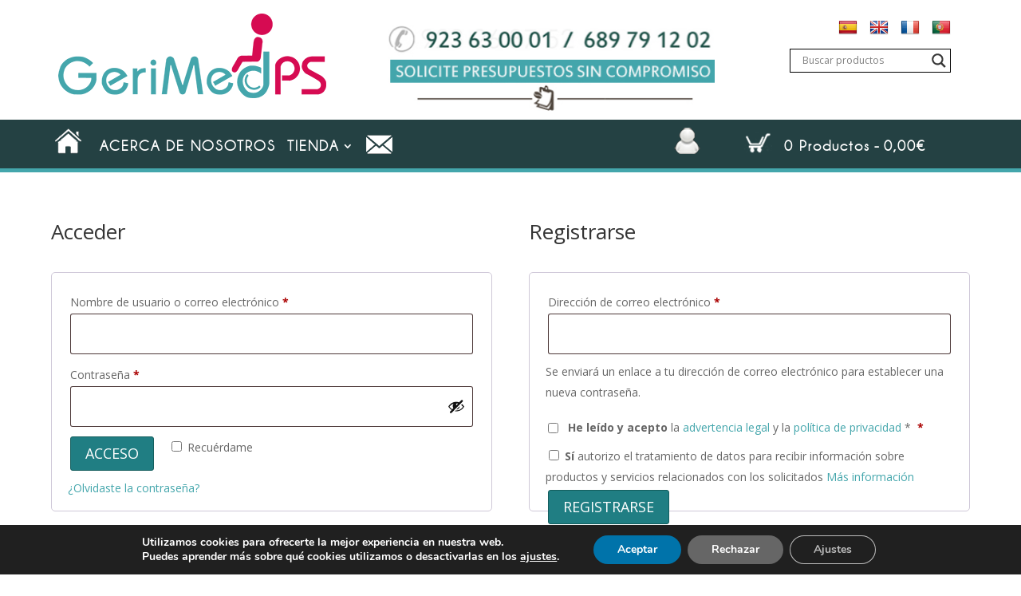

--- FILE ---
content_type: text/css
request_url: https://www.gerimedps.es/wp-content/plugins/yith-woocommerce-compare-premium/assets/css/style.css?ver=6.8.3
body_size: 2401
content:
/* ###############
FIXED COLUMNS
##############*/

table.DTFC_Cloned thead, table.DTFC_Cloned tfoot{
    background-color:white;
}
div.DTFC_Blocker{
    background-color:white;
}
div.DTFC_LeftWrapper table.dataTable,
div.DTFC_RightWrapper table.dataTable{
    margin-bottom:0;
    z-index:2;
}
div.DTFC_LeftWrapper table.dataTable.no-footer,
div.DTFC_RightWrapper table.dataTable.no-footer{
    border-bottom:none;
}

/*############################
 * COMPARE
#############################*/

body.yith-woocompare-popup {
    font-family: 'Open Sans', san-serif;
    font-size: 13px;
    line-height: 1.51em;
    color: #747373;
    background: none !important;
    margin: 0;
}

body.yith-woocompare-popup h1 {
    background: #4F4F4F;
    color: #fff;
    font-weight: 800;
    padding: 10px;
    border-bottom: 2px solid #fff;
    display: block;
    text-transform: uppercase;
    font-size: 1.076em;
    margin: 0;
    text-align: center;
}

body.yith-woocompare-popup #yith-woocompare {
    padding: 10px;
}

table.dataTable.compare-list thead th,
table.dataTable.compare-list thead td,
table.dataTable.compare-list tfoot td,
table.dataTable.compare-list tfoot th {
    border: 0;
    vertical-align: middle;
}
.DTFC_LeftFootWrapper table.compare-list,
.DTFC_LeftHeadWrapper table.compare-list {
    border: 0;
}

#yith-woocompare table.compare-list td {
    width: 220px;
    max-width: 220px;
    min-width: 220px;
    text-align: center;
    vertical-align: middle;
}

#yith-woocompare table.compare-list {
    width: 100%;
    border-bottom: 0;
    border-top: 0;
    margin: 0;
    table-layout: auto;
}

#yith-woocompare table.compare-list tbody th {
    width: 150px;
    max-width: 150px;
    min-width: 150px;
    overflow: hidden;
    text-align: left;
    color: #333333;
    background-color: #f2f2f2;
    text-transform: uppercase;
    font-weight: 700;
    font-size: 14px;
}

.rtl #yith-woocompare table.compare-list tbody th {
    text-align: right;
}

#yith-woocompare table.dataTable.compare-list tbody th,
#yith-woocompare table.dataTable.compare-list tbody td {
    border-right: 1px solid #e7e7e7;
    border-top: 1px solid #e7e7e7;
    border-bottom: none;
    border-left: none;
    padding: 10px;
    vertical-align: middle;
}
#yith-woocompare table.dataTable.compare-list tbody tr:last-child th,
#yith-woocompare table.dataTable.compare-list tbody tr:last-child td {
    border-bottom: 1px solid #e7e7e7;
}

#yith-woocompare table.compare-list tbody td.last-column {
    width: auto;
    border-right: 0;
}

#yith-woocompare-table_wrapper {
    margin: 10px 0;
}

#yith-woocompare table.dataTable.compare-list tbody .product_info td {
    vertical-align: top;
}

/*########### TABLE IMAGE ###########*/

.yith_woocompare_table_image {
    text-align: center;
    margin-top: 20px;
}
.yith_woocompare_table_image img {
    display: inline-block;
    max-width: 100%;
}

/*############ PRODUCT INFO ###########*/

table.compare-list img {
    max-width: 100%;
    height: auto;
}
table.compare-list  tr.product_info td {
    vertical-align: top;
}
table.compare-list  .remove {
    margin-bottom: 10px;
}
table.compare-list  .remove a {
    text-transform: uppercase;
    text-decoration: none;
}
table.compare-list  .remove a span{
    padding: 0 5px;
}
table.compare-list  .image-wrap {
    margin-bottom: 15px;
    display: inline-block;
}
table.compare-list  .product_title {
    margin-top: 0;
    margin-bottom: 5px;
    font-size: 15px;
    color: #000;
    text-decoration: none;
}
table.compare-list .add_to_cart_wrap {
    margin-top: 10px;
}
table.compare-list  .product_info a {
    text-decoration: none;
    box-shadow: none;
    cursor: pointer;
}
table.compare-list  .product_info .button,
table.compare-list  .add-to-cart .button,
table.compare-list  .added_to_cart,
#yith-woocompare-related .related-products .button,
a.button.yith_woocompare_clear {
    margin: 0;
    line-height: 1;
    cursor: pointer;
    position: relative;
    text-decoration: none;
    padding: 8px 10px;
    font-size: 13px;
    text-transform: uppercase;
    font-weight: 700;
    border-radius: 3px;
    border: 0;
    white-space: nowrap;
    display: inline-block;
    outline: none;
}

a.button.yith_woocompare_clear {
    color: #ffffff;
    background-color: #b2b2b2;
    padding: 6px 8px;
    font-size: 12px;
}
a.button.yith_woocompare_clear:hover {
    color: #ffffff;
    background-color: #303030;
}

div.compare-table-clear {
    text-align: right;
    margin: 10px 0;
}

table.compare-list  .product_info .button.loading,
table.compare-list  .add-to-cart .button.loading {
    padding-right: 30px;
}
/*############# AVAILABILITY ##############*/

table.compare-list  tr.stock td.in-stock {
    background-color: #e8ffb6;
    color: #01a71c;
}
table.compare-list  tr.stock td.out-of-stock {
    background-color: #fff0e8;
    color: #ff4200;
}

/*############## RATING ###############*/

table.compare-list  tr.rating .star-rating {
    float: none;
    display: inline-block;
    vertical-align: middle;
}

/*############## PRICE ################*/

table.compare-list  tr.price {
    color: #3e3e3e;
    font-size: 14px;
}
table.compare-list  tr.price del {
    opacity: 0.6;
}
table.compare-list  tr.price ins {
    background: none;
    text-decoration: none;
}

/*############### SHARE ################*/

#yith-woocompare-share {
    margin-top: 20px
}
#yith-woocompare-share h3 {
    margin-top: 0;
    font-size: 17px;
    font-weight: 700;
    margin-bottom: 15px;
}
#yith-woocompare-share ul {
    padding: 0;
    list-style: none;
    margin: 0;
}
#yith-woocompare-share li {
    display: inline-block;
    margin: 0 3px;
}
#yith-woocompare-share a {
    background: url( '../images/socials.png' ) no-repeat;
    text-indent: -99999px;
    display: block;
    width: 32px;
    height: 32px;
    box-shadow: none;
    outline: none;
}
#yith-woocompare-share a.facebook { background-position: -5px 5px; }
#yith-woocompare-share a.facebook:hover { background-position: -5px -5px; }
#yith-woocompare-share a.twitter { background-position: -173px 5px; }
#yith-woocompare-share a.twitter:hover { background-position: -173px -5px; }
#yith-woocompare-share a.pinterest { background-position: -131px 5px; }
#yith-woocompare-share a.pinterest:hover { background-position: -131px -5px; }
#yith-woocompare-share a.email { background-position: -89px 5px; }
#yith-woocompare-share a.email:hover { background-position: -89px -5px; }

/*############ COMPARE RELATED #############*/

#yith-woocompare-related {
    margin: 20px 0;
}
#yith-woocompare-related h3.yith-woocompare-related-title {
    font-size: 17px;
    font-weight: 700;
    margin-top: 0;
    margin-bottom: 20px;
}
#yith-woocompare-related .yith-woocompare-related-wrapper {
    position: relative;
}
#yith-woocompare-related ul {
    padding: 0;
    list-style: none;
    margin: 0;
}
#yith-woocompare-related ul li {
    text-align: center;
}
#yith-woocompare-related ul li a {
    text-decoration: none;
}
#yith-woocompare-related ul li h3 {
    font-size: 15px;
    color: #333;
    margin-top: 0;
    margin-bottom: 10px;
}
#yith-woocompare-related ul li .product-price {
    font-size: 13px;
    color: #333;
}
#yith-woocompare-related ul li span.onsale {
    z-index: 2;
    top: 5px;
    left: 5px;
}
#yith-woocompare-related ul li div {
    margin-bottom: 10px;
}
#yith-woocompare-related ul li div.product-image {
    position: relative;
}
#yith-woocompare-related ul li div.product-image img {
    height: auto;
    max-width: 100%;
}
#yith-woocompare-related ul li div.product-image img.onsale.yit-image {
    margin: 0;
    position: absolute;
    top: 5px;
    right: 5px;
    z-index: 5;
    width: auto;
}
#yith-woocompare-related .related-slider-nav div {
    position: absolute;
    top: -45px;
    width: 30px;
    height: 35px;
    cursor: pointer;
    border: 1px solid #e7e7e7;
    text-align: center;
    background: #ffffff url( '../images/nav-arrow.png' ) no-repeat;
    cursor: pointer;
}
#yith-woocompare-related .related-slider-nav div.related-slider-nav-prev {
    right: 35px;
    background-position: -1px -30px;
}
#yith-woocompare-related .related-slider-nav div.related-slider-nav-next {
    right: 0;
    background-position: 1px 2px;
}


/*############### COMPARE NAV ##############*/

#yith-woocompare-cat-nav {
    margin-top: 20px;
    text-align: center;
}

#yith-woocompare-cat-nav h3 {
    margin-top: 0;
    margin-bottom: 5px;
    font-size: 17px;
    font-weight: 700;
    text-align: center;
}
#yith-woocompare-cat-nav ul {
    padding: 0;
    margin: 0;
    list-style: none;
}
#yith-woocompare-cat-nav ul li {
    display: inline-block;
    margin-right: 3px;
    font-weight: 700;
    font-size: 13px;
}
#yith-woocompare-cat-nav ul li a {
    text-decoration: none;
}
#yith-woocompare-cat-nav ul li:after {
    content: ',';
}
#yith-woocompare-cat-nav ul li:last-child {
    margin-right: 0;
}
#yith-woocompare-cat-nav ul li:last-child:after {
    content: '';
}

/*############## RESPONSIVE ###############*/

@media( max-width: 480px ) {
    #yith-woocompare table.dataTable.compare-list tbody th {
        padding: 10px 5px;
    }
    #yith-woocompare table.compare-list tbody th {
        width: 60px;
        max-width: 60px;
        min-width: 60px;
        font-size: 10px;
    }
    #yith-woocompare table.compare-list td {
        width: 160px;
        max-width: 160px;
        min-width: 160px;
    }
}

/*########## YITH BADGE ############*/
table.compare-list  .container-image-and-badge {
    position: relative;
    display: inline-block;
}

/*########### WOOCOMMERCE PRODUCT BUNDLE ############*/
table.compare-list .bundled_product_list {
    margin: 25px 0;
}
table.compare-list div.bundled_product {
    border-bottom: 1px solid #f0f0f0;
    padding-bottom: 10px;
    margin-bottom: 10px;
}
table.compare-list .bundled_product:after,
table.compare-list .bundled_product:before {
    display: table;
    content: '';
    clear: both;
}
table.compare-list .bundled_product .bundled_product_images {
    display: inline-block;
    float: left;
}
table.compare-list .bundled_product .bundled_product_images img {
    max-width: 80px;
}
table.compare-list .bundled_product .details {
    display: block;
    overflow: hidden;
    padding-left: 10px;
    text-align: left;
    padding-top: 10px;
}
table.compare-list .bundled_product .details .bundled_product_title,
table.compare-list .bundled_product .details .price {
    font-size: 90%;
}
table.compare-list .bundled_product .details .price {
    margin-bottom: 0;
}

/*########### REUQEST A QUOTE ############*/

table.compare-list .yith-ywraq-add-to-quote {
    margin-top: 10px;
}

/*############# COMPARE COUNTER ##############*/
.yith-woocompare-counter a {
    box-shadow: none !important;
}
.yith-woocompare-counter span > span {
    display: inline-block;
    vertical-align: middle;
}
.yith-woocompare-counter span.yith-woocompare-icon {
    margin-right: 5px;
}
.yith-woocompare-counter span.yith-woocompare-icon img {
    max-width: 50px;
    height: auto;
}
.yith-woocompare-counter span.yith-woocompare-count {
    color: #555;
    font-weight: 400;
    font-size: 13px;
}
.yith-woocompare-counter a:hover span.yith-woocompare-count {
    color: #000;
}

.yith-woocompare-error {
    padding: 10px;
    border: 1px solid #ffc5c2;
    border-radius: 5px;
    background-color: #ffe6e5;
    position: relative;
}
.yith-woocompare-error p {
    margin: 0;
    color: #ff645c;
    padding-left: 25px;
    font-size: 13px;
}
.yith-woocompare-error::before {
    font-family: WooCommerce;
    content: '\e016';
    color: #b81c23;
    display: inline-block;
    position: absolute;
}

--- FILE ---
content_type: text/css
request_url: https://www.gerimedps.es/wp-content/themes/gerimedps/style.css?ver=6.8.3
body_size: 10188
content:
/*
Theme Name:     Gerimedps
Description:    
Author:         HectorMayordomo
Template:       Divi

(optional values you can add: Theme URI, Author URI, Version, License, License URI, Tags, Text Domain)
*/
@media only screen and (min-width: 981px){
/* Ocultar cabecera secundaria divi al hacer scroll */
    #top-header {
            z-index: 9;}
    #main-header{
        transition: 0.5s;
        -moz-transition: 0.5s;
        -webkit-transition: 0.5s;}
    #main-header.et-fixed-header {
        top: 0 !important;
	z-index:10;}
}
@media only screen and (min-width: 981px){
.et-fixed-header #top-menu a, .et-fixed-header #et_search_icon:before, .et-fixed-header #et_top_search .et-search-form input, .et-fixed-header .et_search_form_container input, .et-fixed-header .et_close_search_field:after, .et-fixed-header #et-top-navigation .et-cart-info  {
    color: #44a6ac!important;
}
}
@media only screen and (min-width: 982px){
.et_header_style_left #et-top-navigation nav>ul>li>a, .et_header_style_split #et-top-navigation nav>ul>li>a {
    padding-bottom: 5px!important;
}
}
/*cabecera 80*/
.et_menu_container{
	width:100%;
	max-width:100%;	
}
#top-header .container{
	width:100%;
	max-width:100%;
	float:right;
}
/*cabecera izquierda*/
.et_header_style_centered #main-header .container {
    height: inherit;
	text-align:left;
}
/*menu movil fijo al deslizar categorias*/

@media screen and (max-width:982px) {
.et-fixed-header .sub-menu li a {
    color: #fff!important;
}
	#main-header .et_mobile_menu .visible > ul.sub-menu{
		background:#9c9c9c!important;
		height:auto!important;
	}
	.et_header_style_centered .et_mobile_menu {
    top: 40px;
    background: #9c9c9c;
		height:auto;
}
}
/*Borde inferior cabecera*/
#main-header {
    -webkit-box-shadow: 0 0px 0 rgba(0,0,0,.1);
    -moz-box-shadow: 0 0px 0 rgba(0,0,0,.1);
    box-shadow: 0 0px 0 rgba(214,11,82,.5);

}
/*Control delizante colores*/
.et-pb-arrow-next, .et-pb-arrow-prev{
	color:#44a6ac!important;
}
@media screen and (min-width:982px) {
/*Nueva cabecera*/
/*barra superior*/
#top-header #et-info, #top-header .container, #top-header .et-social-icon a {
    line-height: 1em;
    color: #9c9c9c;
    margin-left: 38%;
    font-size: 34px;
}
#et-secondary-menu {
    float: right;
	margin-right:7%;
	text-align:center;
	z-index:4;
}
#top-header #et-info, #top-header .container, #top-header .et-social-icon a {
	
    z-index: 3;
}
	/*#top-header .container{
		margin-top:5px;
		margin-bottom:10px;
	}*/
body.admin-bar.et_fixed_nav #main-header, body.admin-bar.et_fixed_nav #top-header, body.admin-bar.et_non_fixed_nav.et_transparent_nav #main-header, body.admin-bar.et_non_fixed_nav.et_transparent_nav #top-header {
    margin-top: 20px;

    position: absolute;
    background: transparent;
}
	.et_fixed_nav #top-header {
		top: 35px;
		right: 0;
		left: 0;
	}
#top-header, #et-secondary-nav li ul{
    background-color: transparent;
}
#top-header .et-cart-info {
    display:none;
}

#main-header{
	top:2px!important;
	background:transparent;
	z-index:1;
}
	.cartcontents{
		margin-left:0px;
	}
#top-menu li {
    padding-right: 5px;
    margin-top: 2px;
    margin-bottom: -10px;
}
/*espacio entre items menu*/
#top-menu>li>a {
    padding-left: 5px;
}
.et_header_style_centered #logo {
    margin-left: 5px;
}
/*#top-menu>li>a {
    padding-left: 0px!important;
    padding-right: 0px!important;
}*/
.menu-item i._mi {
    color: #fff;
}
/*tamaño icono carrito*/
#main-header cite, #main-header em, #main-header i {
    font-style: none;
    font-size: 2.3em;
}
/*Relleno izquierda menu*/
.et_header_style_centered nav#top-menu-nav {
    display: inline-block;
    margin-left: 5%;
}
/*quitar relleno que se crea al subir menu*/
/*Margen antes de los elementos*/
	#page-container{
	padding-top:200px!important;
}
	.archive #main-content{
		margin-top:20px;
	}
/****FIN MARGEN DEL CONTENIDO DESDE EL MENU*/
	
/********************BARRA MENU PRINCIPAL**********/
.et_header_style_centered #main-header div#et-top-navigation {
    
    width: 100%;
    background: #9c9c9c;
	margin-bottom:0px;
}
	
/*****************************************BORDE VERDE TRAS EL MENU*******************************/
#main-header div#et-top-navigation {
	border-bottom: 5px solid #44a6ac;
}
	#et-top-navigation {
    padding: 0px 0 !important;
	padding-bottom:0px;
	padding-left:10%;
	
}
	body.et_fixed_nav.et_secondary_nav_enabled #main-header, body.et_non_fixed_nav.et_transparent_nav.et_secondary_nav_enabled #main-header {
    top: 35px!important;
}
	/*GALERIA WOOCOMERCE pc*/
.single-product .woocommerce-product-gallery{
	width:34%!important;
	max-width:34%!important;
}
.single-product .woocommerce div.product div.summary{
	width:58%!important;
	max-width:58%!important;
}
.woocommerce-page ul.products li.product{
	min-height:480px;
}
/*FIN GALERIA PC********************************************/
/*quitar relleno superior menu fijo*/
body #main-header, body #main-header {
    margin-top: -35px;
	background-color:#fff;
}
	.et-fixed-header#top-header, .et-fixed-header#top-header #et-secondary-nav li ul{
		display:none;
	}
		/*quitar espacio al coultar logo*/
.et_header_style_centered.et_hide_fixed_logo #main-header.et-fixed-header .logo_container{
	
	display:none;
}
.et_header_style_centered #main-header .logo_container {
    padding-top: 15px;
	margin-bottom: 20px;
	margin-top:10px;
}
/*relleno izq logo*/
.et_header_style_centered #main-header .logo_container {
   
    padding-left: 5%;
}
	/*hover*/
	.et_header_style_centered #top-menu>li>a:hover {
   		color:#fff!important;
		text-shadow: 0 0 30px #fff!important;
	}
	
	/*Margen entre detalles producto y menu*/
	.single-product #main-content{
		margin-top:50px;
		z-index: 0;
    position: relative;
	}
	.woocommerce div.product div.summary {
    margin-bottom: 2em;
    margin-top: 15px;
}
}
/*CARRITO y usuario A LA DERECHA*/
@media only screen and (min-width: 1900px){
	.wpmenucartli{
		margin-left:40px;
	}
	#menu-item-384{
		margin-left:937px;
	}
}
@media only screen and (max-width: 1899px){
	.wpmenucartli{
		margin-left:33px;
	}
	#menu-item-384{
		margin-left:840px;
	}
}
@media only screen and (max-width: 1849px){
	.wpmenucartli{
		margin-left:30px;
	}
	#menu-item-384{
		margin-left:830px;
	}
}
@media only screen and (max-width: 1799px){
	.wpmenucartli{
		margin-left:28px;
	}
	#menu-item-384{
		margin-left:720px;
	}
}
@media only screen and (max-width: 1740px){
	.wpmenucartli{
		margin-left:35px;
	}
	#menu-item-384{
		margin-left:728px;
	}
}
@media only screen and (max-width: 1660px){
	.wpmenucartli{
		margin-left:35px;
	}
	#menu-item-384{
		margin-left:650px;
	}
}
@media only screen and (max-width: 1560px){
	.wpmenucartli{
		margin-left:30px;
	}
	#menu-item-384{
		margin-left:564px;
	}
}
@media only screen and (max-width: 1495px){
	.wpmenucartli{
		margin-left:30px;
	}
	#menu-item-384{
		margin-left:530px;
	}
}
@media only screen and (max-width: 1460px){
	.wpmenucartli{
		margin-left:31px;
	}
	#menu-item-384{
		margin-left:485px;
	}
}
@media only screen and (max-width: 1400px){
	.wpmenucartli{
		margin-left:31px;
	}
	#menu-item-384{
		margin-left:405px;
	}
	/*argen busqueda*/
	#et-secondary-menu {
  
    margin-top: 0px;
}
}
@media only screen and (max-width: 1350px){
	.wpmenucartli{
		margin-left:32px;
	}
	#menu-item-384{
		margin-left:388px;
	}
	/*argen busqueda*/
	#et-secondary-menu {
  
    margin-top: 0px
}
}
@media only screen and (max-width: 1337px){
	.wpmenucartli{
		margin-left:28px;
	}
	#menu-item-384{
		margin-left:330px;
	}
}
@media only screen and (max-width: 1250px){
	.wpmenucartli{
		margin-left:28px;
	}
	#menu-item-384{
		margin-left:265px;
	}
	#et-secondary-menu {
  
    margin-top: -15px;
}
}
@media only screen and (max-width: 1165px){
	.wpmenucartli{
		margin-left:30px;
	}
	#menu-item-384{
		margin-left:176px;
	}
}
@media only screen and (max-width: 1070px){
	.wpmenucartli{
		margin-left:10px;
	}
	#menu-item-384{
		margin-left:10px;
	}
}
/***FIN CARRITO Y USUARIO A LA DERECHA*/
/*CABECERA MOVIL*/
@media only screen and (max-width: 991px){
	body.admin-bar.et_fixed_nav #main-header, body.admin-bar.et_fixed_nav #top-header, body.admin-bar.et_non_fixed_nav.et_transparent_nav #main-header, body.admin-bar.et_non_fixed_nav.et_transparent_nav #top-header{
		color:#9c9c9c;
		text-align:center;
	}
	#main-header{
		top:20px!important;
	}
	.et_header_style_centered #main-header .container {
    height: inherit;
    text-align: center;
	}
	.et_header_style_centered #main-header .mobile_nav {
    display: block;
    padding: 5px 10px;
    -webkit-border-radius: 0px;
    -moz-border-radius: 0px;
    border-radius: 0px;
    background-color: #9c9c9c;
    text-align: left;

	}
	.mobile_menu_bar:before{
		color:#fff!important;
	}
	.et_header_style_centered .et_mobile_menu {
    top: 40px;
    background: #9c9c9c;
	}
	#et-info-phone {
	    margin-right: 0px;
		text-align:center;
	    color: #9c9c9c;
	}
	#page-container{
		padding-top:100px!important;
		margin-top:0px;
	}


	.et-search-form, .nav li ul, .et_mobile_menu, .footer-widget li:before, .et_pb_pricing li:before, blockquote {
    border-color: #9c9c9c!important;
}
	/*BORDE VERDE TRAS MENU MOVIL*/
	.et_header_style_centered #et_mobile_nav_menu {
  
    border-bottom: 5px solid #44a6ac;
}
}

/*menu movil*/
@media only screen and (max-width: 981px){
	#top-menu li a {

	color:#000;
	
}
#top-menu li a:hover,
#top-menu li li a:hover {
 color: #d60b52 !important;
}
#top-menu li a:hover {
 
	color:#44a6ac;
}
#top-menu li.current-menu-item > a {
 background: #d60b52; /*** CAMBIA EL COLOR DE FONDO DEL ENLACE ACTIVO ***/
	color:#44a6ac;
}
	/*ESPACIO PRINCIPAL CON RESPECTO MENU MOVIL*/
	.archive #main-content, .single #main-content{
		margin-top:60px;
	}
	/*espacio botones lista movil*/
	.berocket_lgv_widget {
    margin-top: 15px!important;
		margin-bottom: 0px!important;
		display:none;
}
	.archive #left-area ul.products {
    text-align: center;
    margin-top: 18px;
}
	/*productos incio en una columna tablet*/
	.woocommerce ul.products[class*=columns-] li.product {
   
    padding-right: 6px;
}
}
@media only screen and (max-width: 460px){
	/*productos incio en una columna movil*/
	.woocommerce ul.products[class*=columns-] li.product {
    width: 100%;
    float: left;
    clear: both;
    padding-right: 6px;
    margin: 0 0 2.992em;
}
}
@media screen and (min-width:1024px) {
    .woocommerce ul.products li.product { 
	width: 22% !important;
	margin: 1.5% !important;
	clear: none !important;
    }
    .woocommerce ul.products li.product:nth-child(4n+1) {
	clear: both !important;
    }
	.et_left_sidebar #left-area {
    float: right;
    padding-left: 2%;
}
}

@media screen and (min-width: 768px) and (max-width: 980px) {
    .woocommerce ul.products li.product.first, .woocommerce ul.products li.product.last {
        clear: right !important;
    }
    .woocommerce ul.products li.product:nth-child(4n+1) {
         clear: none !important;
    }
}
/*ESTILOS PRODUCTOS */
.woocommerce div.product .product_title {
    color:#d60b52;
	font-weight:700;

}

.woocommerce ul.products li.product .woocommerce-loop-category__title, .woocommerce ul.products li.product .woocommerce-loop-product__title, .woocommerce ul.products li.product h3{
	text-align: center;
	color:#44a6ac;
	
}
ul.products .price{
	text-align:center;
	padding:5px;
}
ul.products .woocommerce-Price-amount{
	text-align: center;
	color:#d60b52;
	font-size:20px;
}
.woocommerce ul.products li.product .woocommerce-loop-product__title{
	border:none;	
	background:transparent;
	min-height: 60px;
}
.product .related h2{
	    width: 100%;
    padding-top: 10px;
    padding-left: 3px;
    padding-bottom: 10px;
    margin-bottom: 10px;
    background: #f6f6f6;
    color: #000;
    font-weight: 700;
    border-top: 5px solid #333;
}
.woocommerce-page ul.products li.product{
	-webkit-box-shadow: 6px 6px 18px 0px rgba(0,0,0,0.3);
-moz-box-shadow: 6px 6px 18px 0px rgba(0,0,0,0.3);
box-shadow: 6px 6px 18px 0px rgba(0,0,0,0.3);
/*padding:5px;*/
}
#left-area ul.products {
    text-align: center;
}
.woocommerce ul.products li.product .button {
    margin-top: 0em;
	margin-bottom:1em;
}
ul.products li.product .button {
    margin-top: 0em;
	padding-bottom:10px;
}

/*Ver mas en capa superpuesta*/

.woocommerce .et_overlay:before {
    left: 0;
    margin-left: 0;
    content: 'Ver detalles';
    /*** TEXTO  ***/
    font-family: 'Source Sans Pro', Arial !important;
    /*** TIPOGRAFÍA ***/
    text-transform: uppercase;
    font-size: 24px;
    color: #d60b52;
    /*** COLOR DEL TEXTO ***/
    font-weight: bold;
    text-align: center;
    width: 100%;
    padding: 5px 0;
	border-color:#1499d4;
}
/*Productos en 4 columnas*/
/*COLOR BOTON DESHABILITADO AÑADIR PRODUCTO****************/
.woocommerce-variation-add-to-cart .disabled{
	color:#000!important;
	background:#f6f6f6!important;
}
/*.single_add_to_cart_button .button .alt .disabled .wc-variation-selection-needed{
	background:red!important;
}*/
/*COLOR FILTRO productos precio*/
.woocommerce .widget_price_filter .ui-slider .ui-slider-range {
    background-color: #d60b52!important;
}
.woocommerce .widget_price_filter .ui-slider .ui-slider-handle {
    background-color: #d60b52;
}
.woocommerce-result-count{
	display:none;
}
.orderby, .woocommerce div.product form.cart .variations td select {
    padding: 4px 8px;
    border: none;
    -webkit-border-radius: 0px;
    -moz-border-radius: 0px;
    border-radius: 0px;
    color: #666!important;
    background-color: #ececec;
    font-family: "Open Sans",Arial,sans-serif;
    font-size: 13px;
    font-weight: 500;
	border:1px solid #000;
	margin-top:3px;
	float:left;
	
}
.berocket_lgv_widget{
	margin-top:-35px;
	margin-bottom:6px;
}
/*TAMAÑO RELACIONADOS*/
.woocommerce-page ul.products li.product{
	min-height:560px;
	padding-left:3px;
	padding-right:6px;
}

/*TITULO PRODUCTOS REALCIONADOS*/
.woocommerce-loop-product__title{
	
	padding-left:5px!important;
	padding-right:5px!important;
}
.product .related h2{
	font-size:1em!important;
}
/*Titulo categorias*/
.woocommerce-products-header__title{
	font-size:37px;
	color:#44a6ac;
	font-weight:800;
	/*width:48%;*/
}
/*Nombre productos*/
.woocommerce-loop-product__title{
	text-align:center;
	font-size:24px;
	font-weight:700;
	
	
}
/*descripcion categorias*/
.term-description{
	font-size:16px;
	float:left;
	margin-top:7px;
	margin-bottom:7px;
	
	color:#000;
	/*width:48%;*/
}
/*menu movil desplegable*/

/*Imagenes inicio efecto*/
/*---Add Links to the Divi Gallery Module and Show Captions on Hover---*/
/*Hide the image title and default overlay effect*/
.et_pb_gallery_item h3,
.et_overlay {
    display: none;
}
/*Texto hover inicio*/
.TextosInicio .et_pb_text_inner h2{
	color:transparent;
	height:432px;
	text-align:center;
	font-size:25px;
	font-weight:800;
}
.TextosInicio .et_pb_text_inner:hover>h2{
	color:#44a6ac;
	vertical-align: middle;
	line-height: 320px;
	background:rgba(255,255,255,0.4);
}
/***************************************SLIDER INICIO*****************************************************************************************************************/

/*.sliderInicio .et_pb_slide {
    padding: 0 0%;
}
.sliderInicio .et_pb_slides .et_pb_slider_container_inner {
    vertical-align: top;
	 width: 100%;
}
.et_pb_slide_description, .et_pb_slider_fullwidth_off .et_pb_slide_description {
    width: 100%;
    margin: auto;
    padding: 0% 0%;
}
.sliderInicio .et_pb_bg_layout_dark .et_pb_slide_description{
	    text-shadow: 0 1px 3px rgba(0,0,0,.0);
}
.sliderInicio .et_pb_bg_layout_dark .et_pb_slide_content h2{
	color:rgba(255,255,255,0.0)!important;
	height:575px;
	text-align:center;
	font-size:25px;
	font-weight:800;
	 width: 100%;
}
.sliderInicio .et_pb_bg_layout_dark .et_pb_slide_content:hover>h2{
	color:#44a6ac!important;
	line-height: 400px; 
	width: 100%;
	background:rgba(255,255,255,0.4);
}
.et_pb_slider .et_pb_container {
    max-width: 100%;  
}*/
/**********FIN SLIDER INICIO************************/

/*Migas de pan woocomerce*/
.woocommerce .woocommerce-breadcrumb{
    margin: 0 0 1em;
   
	background-color:#fff;
    font-size: 18px;
    color: #000;
}

.woocommerce .woocommerce-breadcrumb a {
    margin: 0 0 1em;
    padding: 5px;
    font-size: 18px;
    color: #44a6ac;
}
/*pie al 80%*/
#main-footer .container{
	width:90%;
	max-width:90%;
	margin-left:5%;
	margin-right:5%;
}
/*Barra lateral*/
.widgettitle{
	width:100%;
	padding-top:10px;
	padding-left:3px;
	padding-bottom:10px;
	margin-bottom:10px;
	background:#f6f6f6;
	color:#000;
	font-weight:700;
	border-top: 5px solid #333;
}
#ajaxsearchlitewidget-2 .widgettitle{
	display:none;
}
#woocommerce_price_filter-2 .widgettitle{
	margin-bottom:20px;
}
.et_pb_widget ul li{
	border-bottom: 1px solid #F3F3F3;
}

@media (min-width: 981px){
#main-content .container:before {
    position: absolute;
    top: 0;
    width: 0px;
    height: 100%;
    background-color: #fff;
    content: "";
}
	/************MODIFICAR ICONO CARRITO***************************/
	.wpmenucart-icon-shopping-cart-0:before {
		color: transparent;
		background: url('https://www.gerimedps.es/wp-content/uploads/2019/01/iconoc-carrito-tienda-gerimedps.png');
		background-repeat: no-repeat;
}
	/************MODIFICAR TELEFONOS POR FOTOGRAFIA****************/
#et-info-phone {
	padding-left:220px;
	width:400px;
	/*min-height:80px;*/
	padding-top:32px;
	padding-bottom:32px;
	background:url('https://www.gerimedps.es/wp-content/uploads/2019/01/telefono-presupeusto-sin-compromiso-encabezado.png');
    /*background: url('https://www.gerimedps.es/wp-content/uploads/2019/01/gerimedps-telefonos-de-contacto.png');*/
    color: #ffffff;
	background-repeat: no-repeat;
	-webkit-user-select: none;
    -moz-user-select: none;
    -ms-user-select: none;
	-ms-color:transparent;
    user-select: none; 
	/*margin-top:0px;
	-webkit-margin-top:10px;*/
	vertical-align:middle;
	-ms-display:none;
}
#et-info-phone:before {
    display:none;
}
}
/*MODIFICAR TELEFONOS MOVIL*/
	@media (max-width: 980px){
	#et-info-phone {
    
    	/*color: #27584e!important;*/
		padding-left:50px;
		padding-right:50px;
	width:400px;
    background: url('https://www.gerimedps.es/wp-content/uploads/2019/01/gerimedps-telefonos-de-contacto-movil.png');
    color: transparent;
	background-repeat: no-repeat;
	-webkit-user-select: none;
    -moz-user-select: none;
    -ms-user-select: none;
    user-select: none; 
}
	}	
/*.woocommerce ul.products li.product .button*/
@media (min-width: 1320px){
.woocommerce ul.products li.product .button{
	width:90%;
	margin-left:5%;
	margin-right:5%;
}
.compare .button .added{
	font-size:16px;
}
}
@media (max-width: 1320px){
.woocommerce ul.products li.product .button{
	width:98%;
	margin-left:2%;
	margin-right:2%;
}
.compare .button .added{
	font-size:16px;
}
}


/**********************************PERSONALIZAR MI CUENTA**********************/
.woocommerce-MyAccount-navigation li{
	list-style:none;
	background-color: #9c9c9c;
	margin-top:15px;
	padding:15px;
	text-align:center;
}
.woocommerce-MyAccount-navigation li a{
	font-size:25px;
	color:#fff;
	padding:20px;
	font-weight:700;
}
.woocommerce-MyAccount-navigation li:hover{
	background-color: #9c9c9c;
	border-color:#fff;
	color:#fff;
}
.woocommerce-MyAccount-navigation li a:hover{
	color:#fff;
}
.woocommerce-MyAccount-content{
	margin-top:15px;
	padding:15px;
	min-height: 200px;
	color: #9c9c9c;
	font-size:17px;
}
.woocommerce-MyAccount-content a{
	color:#44a6ac;
}
/*precio woocomerce margen*/
.woocommerce-Price-currencySymbol{
	margin-left:3.5px;
}

/*Pagina detalles producto*/
.single-product #main-content .container{
	width:80%!important;
	max-width:80%!important;
	margin-left:10%;
	margin-right:10%!important;
}
/*ancho paginas categorias 90%*/
.archive  #main-content .container {
   
    min-width: 90%!important;
}
/*Ancho elementos*/


/*MODIFICAR FUENTE*/

@font-face {
    font-family: 'champagne';
    src: url('https://www.gerimedps.es/fuentes/champagne__limousines-webfont.woff2') format('woff2'),
         url('https://www.gerimedps.es/fuentes/champagne__limousines-webfont.woff') format('woff');
    font-weight: normal;
    font-style: normal;

}
#top-menu>li>a{
	font-family: 'champagne';
}
#top-menu .sub-menu li a{
	font-family: 'champagne';
}
li.wpmenucartli a.wpmenucart-contents span{
	font-family: 'champagne';
	text-transform: capitalize;
}
#et-info-phone{
	font-family: 'champagne';
}

/****PIE DE PAGINA***/

.et_pb_gutters3.et_pb_footer_columns_1_4__1_2 .footer-widget:nth-child(-n+2) {
    width: 24%;
}

.et_pb_gutters3 .footer-widget {
	margin-right:0%;
    margin-right: 20px;
	margin-left:30px;
    margin-bottom: 5.5%;
}	
.et_pb_gutters3.et_pb_footer_columns_1_4__1_2 .footer-widget:nth-child(-n+2) .fwidget {
    margin-bottom: 26.347%;
    width: 100%;
}
.et_pb_gutters3.et_pb_footer_columns_1_4__1_2 .footer-widget:nth-child(3) .fwidget {
    margin-bottom: 11.64%;
    width: 100%;
}
.footer-widget .et_pb_widget ul li {
    border-bottom: 0px solid #F3F3F3;
}
.footer-widget h4{
	border-bottom: 1px solid #fff;
	margin-bottom:10px;
}

/*PIE DE PAGINA*/
@media (min-width: 982px){
#footer-info {
    font-size: 17px;
    float: right;
}
#footer-bottom {
    background-color: TRANSPARENT;
	margin-top: -55px;
	margin-bottom:0px;
	z-index:0!important;
}
	#et-footer-nav{
		z-index:4!important;
	}
	#et-footer-nav .container{
		z-index:1!important;
	}
	.bottom-nav{
		z-index:5;
	}
	#main-footer {
    background: url(https://www.gerimedps.es/wp-content/uploads/2019/01/pie-gerimedps.png)!important;
    background-repeat: repeat;
}
/*#main-footer .container {
    z-index: 0!important;
}*/
}

/******VOLVER ARRIBA***/

.et_pb_scroll_top.et-pb-icon {
    display: none;
    position: fixed;
    z-index: 99999;
    right: 0;
    bottom: 125px;
    padding: 9px!important;
    border-bottom-left-radius: 5px;
    color: #fff;
    background: rgba(68,166,172,.5)!important;
    font-size: 34px;
    text-align: center;
    text-decoration: none;
    cursor: pointer;
}
/* Scroll navegador Personalizado */



body::-webkit-scrollbar {
	width: 10px;
	background: rgba(68,166,172,0.5);
}

body::-webkit-scrollbar-thumb {
	background: /*rgba(255,255,255, .3)*/#44a6ac;
	border-radius: 0px;
	border-right: 2px solid rgba(68,166,172,0.5);
}
/****FINALIZAR COMPRA***/
.page-id-199 .woocommerce form .form-row label{
	width:100%;
	text-align:left;
	font-size:15px;
}
.page-id-199 .woocommerce-input-wrapper strong{
	width:100%;
	text-align:left;
	font-size:15px;
}
.page-id-199 .woocommerce .col2-set{
	margin-bottom:35px;
}
.page-id-199 #order_review_heading{
	width:100%;
	text-align:left;
	font-size:22px;
	margin-bottom:20px;
}
.page-id-199 .woocommerce-checkout #payment div.form-row{
    padding: 1em;
    text-align: left;
}
.page-id-199 .select2-container .select2-selection--single {
	padding-top:4px;
    text-align: left;
	height: 40px;
	font-weight:500;
}
.page-id-199 span{
	text-align:left!important;
}
.page-id-199 .woocommerce-billing-fields h3{
	width:100%;
	text-align:left;
	font-size:22px;
}
.page-id-199 .woocommerce table.shop_table th {
  
    width: 50%;
  
}
.page-id-199 .woocommerce .shop_table{
	font-size:17px;
}
.page-id-199 .woocommerce form .form-row input.input-text, .page-id-199 .woocommerce form .form-row textarea{
	font-weight:500;
}
.woocommerce .woocommerce-info{
	text-align:left!important;
}
.page-id-199 .woocommerce .woocommerce-info a{
	color:rgba(255,255,255,0.6);
}
#billing_country_field{
	display:none;
}
/****QUITAR CAPTCHA EN PAGINAS NO CONTACTO***/
.home .grecaptcha-badge, .page-id-16 .grecaptcha-badge, .archive  .grecaptcha-badge, .page-id-201 .grecaptcha-badge, .page-id-3 .grecaptcha-badge {
    display: none;  
}

/****CONTACT FORM*****/
.wpcf7-form{
	width:100%;
}
.wpcf7-form .wpcf7-text,.wpcf7-form textarea, .wpcf7-form .wpcf7-tel, .wpcf7-form .wpcf7-email{
	width:100%;
	border:1px solid #000;
	border-radius:6px;
	padding:10px;
}
.wpcf7-form label{
	color:#000;
	font-size:16px;
}
div.wpcf7 .wpcf7-submit:disabled {
 	font-size:18px;
    padding: 10px;
	color:rgb(68, 166, 172);
	
    border-width: 0px;

}
div.wpcf7 .wpcf7-submit{
 	font-size:18px;
    padding: 10px;
	color:rgb(68, 166, 172);
	
    border-width: 0px;

}
div.wpcf7 .wpcf7-submit:hover{
	color:#000;
}
/*******QUITAR PRECIO CON IVA DE PANTALLA DE CATEGORIAS E INICIO*/
.page .woocommerce ul.products li.product .price strong, .archive .woocommerce ul.products li.product .price i{
	display:none;
}
.woocommerce ul.products li.product i {
	display:none!important;
}
/***FOOTER AL 100%******/
.et_pb_gutters3.et_pb_footer_columns3 .footer-widget .fwidget {
    width: 100%;
}


/**********ICONOS MENU FONDO*/
#menu-item-752 a i{
	font-size: 2.1em;
    color: transparent;
    background: url('https://www.gerimedps.es/wp-content/uploads/2019/01/icono-menu-inicio-1.png');
    padding-top: 1;
    background-repeat: no-repeat;
}
#menu-item-22 a i{
	font-size: 2.1em;
    color: transparent;
    background: url('https://www.gerimedps.es/wp-content/uploads/2019/01/icono-menu-contacto-alto.png');
    padding-top: 1;
    background-repeat: no-repeat;
}
#menu-item-384 a i{
	font-size: 2.1em;
    color: transparent;
    background: url('https://www.gerimedps.es/wp-content/uploads/2019/01/icono-menu-usuario-final.png');
    padding-top: 1;
    background-repeat: no-repeat;
}
/*Slider movil*/
@media (min-width: 500px){
#n2-ss-4 img{
	min-height:155px;
	}
}

/*Cupon descuento*/
.woocommerce-cart table.cart td.actions .coupon .input-text {
    width: auto!important;
    padding: 2px 12px;
}
.woocommerce-cart table.cart td.actions .coupon .input-text{
	height:43px;
	 max-height:43px;
    -webkit-border-radius: 3px;
    -moz-border-radius: 3px;
    border-radius: 3px;
    font-size: 20px!important;
    font-weight: 500!important;
}
.woocommerce-cart table.cart td.actions .coupon .input-text{
   height:43px;
    max-height:43px;
    -webkit-border-radius: 3px;
    -moz-border-radius: 3px;
    border-radius: 3px;

    -webkit-box-shadow: none!important;
    -moz-box-shadow: none!important;
    box-shadow: none!important;
    font-size: 20px!important;
    font-weight: 500!important;
}
/*zindex productos categorias*/
.et_pb_gutters3.et_left_sidebar.woocommerce-page ul.products li.product, .et_pb_gutters3.et_right_sidebar.woocommerce-page ul.products li.product {
	min-height:750px!important;
    z-index: 0;
}

/*separacion renglones ver lista*/
.berocket_lgv_additional_data .lgv_meta { 
    padding-bottom: 20px; 
}

/*cantidad en categorias*/
 .woocommerce .quantity, .woocommerce-page .quantity {
    width: 100px;
    margin: 0;
    margin-left: 1;
    width: 50%;
    margin-left: 25%;
    margin-right: 25%;
    margin-bottom: 15px;
}
.woocommerce #content .quantity, .woocommerce .quantity, .woocommerce-page #content .quantity, .woocommerce-page .quantity {
    width: 20%;
    margin: 0;
    margin-left: 35%;
    margin-right: 35%;
    margin-bottom: 15px;
}
.woocommerce #content:before .quantity, .woocommerce .quantity:before, .woocommerce-page #content:before .quantity, .woocommerce-page .quantity:before {
	content:'Cantidad';
}
/*FORMULARIOS IGUALES APGINA MI CUENTA*/
.page-id-203 .woocommerce form.checkout_coupon, .page-id-203 .woocommerce form.login, .page-id-203 .woocommerce form.register{
	min-height:300px;
	height:300px;
}
/*selector variables en tienda*/
.archive .variations .select{
	width:100px;
	max-width:100px;
}

.archive .woocommerce-price-suffix, .home .woocommerce-price-suffix{
	/*content: <br>; white-space: pre;*/
	width:100%; float:left; padding-left:15px;padding-right:15px;padding-bottom:10px;
}


/*JERARQUIA  CATEGORIAS*/
/*Subcategorias vajillas*/
.term-24 .cat-item-23, .term-24 .cat-item-20, .term-24 .cat-item-19, .term-24 .cat-item-17, .term-24 .cat-item-21, .term-24 .cat-item-84, .term-24 .cat-item-57, .term-24 .cat-item-15, .term-24 .cat-item-87, .term-24 .cat-item-18,.term-24 .cat-item-22{
	display:none;
}.term-29 .cat-item-23, .term-29 .cat-item-20, .term-29 .cat-item-19, .term-29 .cat-item-17, .term-29 .cat-item-21, .term-29 .cat-item-84, .term-29 .cat-item-57, .term-29 .cat-item-15, .term-29 .cat-item-87, .term-29 .cat-item-18,.term-29 .cat-item-22{
	display:none;
}
.term-27 .cat-item-23, .term-27 .cat-item-20, .term-27 .cat-item-19, .term-27 .cat-item-17, .term-27 .cat-item-21, .term-27 .cat-item-84, .term-27 .cat-item-57, .term-27 .cat-item-15, .term-27 .cat-item-87, .term-27 .cat-item-18,.term-27 .cat-item-22{
	display:none;
}
.term-31 .cat-item-23, .term-31 .cat-item-20, .term-31 .cat-item-19, .term-31 .cat-item-17, .term-31 .cat-item-21, .term-31 .cat-item-84, .term-31 .cat-item-57, .term-31 .cat-item-15, .term-31 .cat-item-87, .term-31 .cat-item-18,.term-31 .cat-item-22{
	display:none;
}
.term-30 .cat-item-23, .term-30 .cat-item-20, .term-30 .cat-item-19, .term-30 .cat-item-17, .term-30 .cat-item-21, .term-30 .cat-item-84, .term-30 .cat-item-57, .term-30 .cat-item-15, .term-30 .cat-item-87, .term-30 .cat-item-18,.term-30 .cat-item-22{
	display:none;
}
.term-28 .cat-item-23, .term-28 .cat-item-20, .term-28 .cat-item-19, .term-28 .cat-item-17, .term-28 .cat-item-21, .term-28 .cat-item-84, .term-28 .cat-item-57, .term-28 .cat-item-15, .term-28 .cat-item-87, .term-28 .cat-item-18,.term-28 .cat-item-22{
	display:none;
}
.term-26 .cat-item-23, .term-26 .cat-item-20, .term-26 .cat-item-19, .term-26 .cat-item-17, .term-26 .cat-item-21, .term-26 .cat-item-84, .term-26 .cat-item-57, .term-26 .cat-item-15, .term-26 .cat-item-87, .term-26 .cat-item-18,.term-26 .cat-item-22{
	display:none;
}
.term-25 .cat-item-23, .term-25 .cat-item-20, .term-25 .cat-item-19, .term-25 .cat-item-17, .term-25 .cat-item-21, .term-25 .cat-item-84, .term-25 .cat-item-57, .term-25 .cat-item-15, .term-25 .cat-item-87, .term-25 .cat-item-18,.term-25 .cat-item-22{
	display:none;
}
.term-16 .cat-item-23, .term-16 .cat-item-20, .term-16 .cat-item-19, .term-16 .cat-item-17, .term-16 .cat-item-21, .term-16 .cat-item-84, .term-16 .cat-item-57, .term-16 .cat-item-15, .term-16 .cat-item-87, .term-16 .cat-item-18,.term-16 .cat-item-22{
	display:none;
}

/*Mobiliario geriatrico*/
.term-17 .cat-item-23, .term-17 .cat-item-20, .term-17 .cat-item-19, .term-17 .cat-item-16, .term-17 .cat-item-21, .term-17 .cat-item-84, .term-17 .cat-item-57, .term-17 .cat-item-15, .term-17 .cat-item-87, .term-17 .cat-item-18,.term-17 .cat-item-22{
	display:none;
}
.term-35 .cat-item-23, .term-35 .cat-item-20, .term-35 .cat-item-19, .term-35 .cat-item-16, .term-35 .cat-item-21, .term-35 .cat-item-84, .term-35 .cat-item-57, .term-35 .cat-item-15, .term-35 .cat-item-87, .term-35 .cat-item-18,.term-35 .cat-item-22{
	display:none;
}
.term-33 .cat-item-23, .term-33 .cat-item-20, .term-33 .cat-item-19, .term-33 .cat-item-16, .term-33 .cat-item-21, .term-33 .cat-item-84, .term-33 .cat-item-57, .term-33 .cat-item-15, .term-33 .cat-item-87, .term-33 .cat-item-18,.term-33 .cat-item-22{
	display:none;
}
.term-34 .cat-item-23, .term-34 .cat-item-20, .term-34 .cat-item-19, .term-34 .cat-item-16, .term-34 .cat-item-21, .term-34 .cat-item-84, .term-34 .cat-item-57, .term-34 .cat-item-15, .term-34 .cat-item-87, .term-34 .cat-item-18,.term-34 .cat-item-22{
	display:none;
}
.term-32 .cat-item-23, .term-32 .cat-item-20, .term-32 .cat-item-19, .term-32 .cat-item-16, .term-32 .cat-item-21, .term-32 .cat-item-84, .term-32 .cat-item-57, .term-32 .cat-item-15, .term-32 .cat-item-87, .term-32 .cat-item-18,.term-32 .cat-item-22{
	display:none;
}
.term-36 .cat-item-23, .term-36 .cat-item-20, .term-36 .cat-item-19, .term-36 .cat-item-16, .term-36 .cat-item-21, .term-36 .cat-item-84, .term-36 .cat-item-57, .term-36 .cat-item-15, .term-36 .cat-item-87, .term-36 .cat-item-18,.term-36 .cat-item-22{
	display:none;
}
.term-82 .cat-item-23, .term-82 .cat-item-20, .term-82 .cat-item-19, .term-82 .cat-item-16, .term-82 .cat-item-21, .term-82 .cat-item-84, .term-82 .cat-item-57, .term-82 .cat-item-15, .term-82 .cat-item-87, .term-82 .cat-item-18,.term-82 .cat-item-22{
	display:none;
}
.term-37 .cat-item-23, .term-37 .cat-item-20, .term-37 .cat-item-19, .term-37 .cat-item-16, .term-37 .cat-item-21, .term-37 .cat-item-84, .term-37 .cat-item-57, .term-37 .cat-item-15, .term-37 .cat-item-87, .term-37 .cat-item-18,.term-37 .cat-item-22{
	display:none;
}
/*Ayudas  a la mobilidad*/
.term-18 .cat-item-23, .term-18 .cat-item-20, .term-18 .cat-item-19, .term-18 .cat-item-16, .term-18 .cat-item-21, .term-18 .cat-item-84, .term-18 .cat-item-57, .term-18 .cat-item-15, .term-18 .cat-item-87, .term-18 .cat-item-17,.term-18 .cat-item-22{
	display:none;
}
.term-39 .cat-item-23, .term-39 .cat-item-20, .term-39 .cat-item-19, .term-39 .cat-item-16, .term-39 .cat-item-21, .term-39 .cat-item-84, .term-39 .cat-item-57, .term-39 .cat-item-15, .term-39 .cat-item-87, .term-39 .cat-item-17,.term-39 .cat-item-22{
	display:none;
}
.term-43 .cat-item-23, .term-43 .cat-item-20, .term-43 .cat-item-19, .term-43 .cat-item-16, .term-43 .cat-item-21, .term-43 .cat-item-84, .term-43 .cat-item-57, .term-43 .cat-item-15, .term-43 .cat-item-87, .term-43 .cat-item-17,.term-43 .cat-item-22{
	display:none;
}
.term-40 .cat-item-23, .term-40 .cat-item-20, .term-40 .cat-item-19, .term-40 .cat-item-16, .term-40 .cat-item-21, .term-40 .cat-item-84, .term-40 .cat-item-57, .term-40 .cat-item-15, .term-40 .cat-item-87, .term-40 .cat-item-17,.term-40 .cat-item-22{
	display:none;
}
.term-42 .cat-item-23, .term-42 .cat-item-20, .term-42 .cat-item-19, .term-42 .cat-item-16, .term-42 .cat-item-21, .term-42 .cat-item-84, .term-42 .cat-item-57, .term-42 .cat-item-15, .term-42 .cat-item-87, .term-42 .cat-item-17,.term-42 .cat-item-22{
	display:none;
}
.term-38 .cat-item-23, .term-38 .cat-item-20, .term-38 .cat-item-19, .term-38 .cat-item-16, .term-38 .cat-item-21, .term-38 .cat-item-84, .term-38 .cat-item-57, .term-38 .cat-item-15, .term-38 .cat-item-87, .term-38 .cat-item-17,.term-38 .cat-item-22{
	display:none;
}
.term-41 .cat-item-23, .term-41 .cat-item-20, .term-41 .cat-item-19, .term-41 .cat-item-16, .term-41 .cat-item-21, .term-41 .cat-item-84, .term-41 .cat-item-57, .term-41 .cat-item-15, .term-41 .cat-item-87, .term-41 .cat-item-17,.term-41 .cat-item-22{
	display:none;
}
/*antiescaras*/
.term-19 .cat-item-23, .term-19 .cat-item-20, .term-19 .cat-item-18, .term-19 .cat-item-16, .term-19 .cat-item-21, .term-19 .cat-item-84, .term-19 .cat-item-57, .term-19 .cat-item-15, .term-19 .cat-item-87, .term-19 .cat-item-17,.term-19 .cat-item-22{
	display:none;
}
.term-44 .cat-item-23, .term-44 .cat-item-20, .term-44 .cat-item-18, .term-44 .cat-item-16, .term-44 .cat-item-21, .term-44 .cat-item-84, .term-44 .cat-item-57, .term-44 .cat-item-15, .term-44 .cat-item-87, .term-44 .cat-item-17,.term-44 .cat-item-22{
	display:none;
}
.term-45 .cat-item-23, .term-45 .cat-item-20, .term-45 .cat-item-18, .term-45 .cat-item-16, .term-45 .cat-item-21, .term-45 .cat-item-84, .term-45 .cat-item-57, .term-45 .cat-item-15, .term-45 .cat-item-87, .term-45 .cat-item-17,.term-45 .cat-item-22{
	display:none;
}
/*higiene*/
.term-20 .cat-item-23, .term-20 .cat-item-19, .term-20 .cat-item-18, .term-20 .cat-item-16, .term-20 .cat-item-21, .term-20 .cat-item-84, .term-20 .cat-item-57, .term-20 .cat-item-15, .term-20 .cat-item-87, .term-20 .cat-item-17,.term-20 .cat-item-22{
	display:none;
}
.term-47 .cat-item-23, .term-47 .cat-item-19, .term-47 .cat-item-18, .term-47 .cat-item-16, .term-47 .cat-item-21, .term-47 .cat-item-84, .term-47 .cat-item-57, .term-47 .cat-item-15, .term-47 .cat-item-87, .term-47 .cat-item-17,.term-47 .cat-item-22{
	display:none;
}
.term-48 .cat-item-23, .term-48 .cat-item-19, .term-48 .cat-item-18, .term-48 .cat-item-16, .term-48 .cat-item-21, .term-48 .cat-item-84, .term-48 .cat-item-57, .term-48 .cat-item-15, .term-48 .cat-item-87, .term-48 .cat-item-17,.term-48 .cat-item-22{
	display:none;
}
.term-49 .cat-item-23, .term-49 .cat-item-19, .term-49 .cat-item-18, .term-49 .cat-item-16, .term-49 .cat-item-21, .term-49 .cat-item-84, .term-49 .cat-item-57, .term-49 .cat-item-15, .term-49 .cat-item-87, .term-49 .cat-item-17,.term-49 .cat-item-22{
	display:none;
}
.term-50 .cat-item-23, .term-50 .cat-item-19, .term-50 .cat-item-18, .term-50 .cat-item-16, .term-50 .cat-item-21, .term-50 .cat-item-84, .term-50 .cat-item-57, .term-50 .cat-item-15, .term-50 .cat-item-87, .term-50 .cat-item-17,.term-50 .cat-item-22{
	display:none;
}
.term-46 .cat-item-23, .term-46 .cat-item-19, .term-46 .cat-item-18, .term-46 .cat-item-16, .term-46 .cat-item-21, .term-46 .cat-item-84, .term-46 .cat-item-57, .term-46 .cat-item-15, .term-46 .cat-item-87, .term-46 .cat-item-17,.term-46 .cat-item-22{
	display:none;
}
/*sitemas de medicacion*/
.term-21 .cat-item-23, .term-21 .cat-item-19, .term-21 .cat-item-18, .term-21 .cat-item-16, .term-21 .cat-item-20, .term-21 .cat-item-84, .term-21 .cat-item-57, .term-21 .cat-item-15, .term-21 .cat-item-87, .term-21 .cat-item-17,.term-21 .cat-item-22{
	display:none;
}
.term-51 .cat-item-23, .term-51 .cat-item-19, .term-51 .cat-item-18, .term-51 .cat-item-16, .term-51 .cat-item-20, .term-51 .cat-item-84, .term-51 .cat-item-57, .term-51 .cat-item-15, .term-51 .cat-item-87, .term-51 .cat-item-17,.term-51 .cat-item-22{
	display:none;
}
.term-52 .cat-item-23, .term-52 .cat-item-19, .term-52 .cat-item-18, .term-52 .cat-item-16, .term-52 .cat-item-20, .term-52 .cat-item-84, .term-52 .cat-item-57, .term-52 .cat-item-15, .term-52 .cat-item-87, .term-52 .cat-item-17,.term-52 .cat-item-22{
	display:none;
}
.term-53 .cat-item-23, .term-53 .cat-item-19, .term-53 .cat-item-18, .term-53 .cat-item-16, .term-53 .cat-item-20, .term-53 .cat-item-84, .term-53 .cat-item-57, .term-53 .cat-item-15, .term-53 .cat-item-87, .term-53 .cat-item-17,.term-53 .cat-item-22{
	display:none;
}
/*Carros colectividades*/
.term-22 .cat-item-23, .term-22 .cat-item-19, .term-22 .cat-item-18, .term-22 .cat-item-16, .term-22 .cat-item-20, .term-22 .cat-item-84, .term-22 .cat-item-57, .term-22 .cat-item-15, .term-22 .cat-item-87, .term-22 .cat-item-17,.term-22 .cat-item-21{
	display:none;
}
.term-54 .cat-item-23, .term-54 .cat-item-19, .term-54 .cat-item-18, .term-54 .cat-item-16, .term-54 .cat-item-20, .term-54 .cat-item-84, .term-54 .cat-item-57, .term-54 .cat-item-15, .term-54 .cat-item-87, .term-54 .cat-item-17,.term-54 .cat-item-21{
	display:none;
}
.term-55 .cat-item-23, .term-55 .cat-item-19, .term-55 .cat-item-18, .term-55 .cat-item-16, .term-55 .cat-item-20, .term-55 .cat-item-84, .term-55 .cat-item-57, .term-55 .cat-item-15, .term-55 .cat-item-87, .term-55 .cat-item-17,.term-55 .cat-item-21{
	display:none;
}
.term-56 .cat-item-23, .term-56 .cat-item-19, .term-56 .cat-item-18, .term-56 .cat-item-16, .term-56 .cat-item-20, .term-56 .cat-item-84, .term-56 .cat-item-57, .term-56 .cat-item-15, .term-56 .cat-item-87, .term-56 .cat-item-17,.term-56 .cat-item-21{
	display:none;
}
/*textil geriatrico*/
.term-57 .cat-item-23, .term-57 .cat-item-19, .term-57 .cat-item-18, .term-57 .cat-item-16, .term-57 .cat-item-20, .term-57 .cat-item-84, .term-57 .cat-item-22, .term-57 .cat-item-15, .term-57 .cat-item-87, .term-57 .cat-item-17,.term-57 .cat-item-21{
	display:none;
}
.term-61 .cat-item-23, .term-61 .cat-item-19, .term-61 .cat-item-18, .term-61 .cat-item-16, .term-61 .cat-item-20, .term-61 .cat-item-84, .term-61 .cat-item-22, .term-61 .cat-item-15, .term-61 .cat-item-87, .term-61 .cat-item-17,.term-61 .cat-item-21{
	display:none;
}
.term-60 .cat-item-23, .term-60 .cat-item-19, .term-60 .cat-item-18, .term-60 .cat-item-16, .term-60 .cat-item-20, .term-60 .cat-item-84, .term-60 .cat-item-22, .term-60 .cat-item-15, .term-60 .cat-item-87, .term-60 .cat-item-17,.term-60 .cat-item-21{
	display:none;
}
.term-64 .cat-item-23, .term-64 .cat-item-19, .term-64 .cat-item-18, .term-64 .cat-item-16, .term-64 .cat-item-20, .term-64 .cat-item-84, .term-64 .cat-item-22, .term-64 .cat-item-15, .term-64 .cat-item-87, .term-64 .cat-item-17,.term-64 .cat-item-21{
	display:none;
}.term-63 .cat-item-23, .term-63 .cat-item-19, .term-63 .cat-item-18, .term-63 .cat-item-16, .term-63 .cat-item-20, .term-63 .cat-item-84, .term-63 .cat-item-22, .term-63 .cat-item-15, .term-63 .cat-item-87, .term-63 .cat-item-17,.term-63 .cat-item-21{
	display:none;
}
.term-58 .cat-item-23, .term-58 .cat-item-19, .term-58 .cat-item-18, .term-58 .cat-item-16, .term-58 .cat-item-20, .term-58 .cat-item-84, .term-58 .cat-item-22, .term-58 .cat-item-15, .term-58 .cat-item-87, .term-58 .cat-item-17,.term-58 .cat-item-21{
	display:none;
}
.term-65 .cat-item-23, .term-65 .cat-item-19, .term-65 .cat-item-18, .term-65 .cat-item-16, .term-65 .cat-item-20, .term-65 .cat-item-84, .term-65 .cat-item-22, .term-65 .cat-item-15, .term-65 .cat-item-87, .term-65 .cat-item-17,.term-65 .cat-item-21{
	display:none;
}
.term-59 .cat-item-23, .term-59 .cat-item-19, .term-59 .cat-item-18, .term-59 .cat-item-16, .term-59 .cat-item-20, .term-59 .cat-item-84, .term-59 .cat-item-22, .term-59 .cat-item-15, .term-59 .cat-item-87, .term-59 .cat-item-17,.term-59 .cat-item-21{
	display:none;
}
.term-62 .cat-item-23, .term-62 .cat-item-19, .term-62 .cat-item-18, .term-62 .cat-item-16, .term-62 .cat-item-20, .term-62 .cat-item-84, .term-62 .cat-item-22, .term-62 .cat-item-15, .term-62 .cat-item-87, .term-62 .cat-item-17,.term-62 .cat-item-21{
	display:none;
}
/*sist de sujeccion*/
.term-84 .cat-item-23, .term-84 .cat-item-19, .term-84 .cat-item-18, .term-84 .cat-item-16, .term-84 .cat-item-20, .term-84 .cat-item-57, .term-84 .cat-item-22, .term-84 .cat-item-15, .term-84 .cat-item-87, .term-84 .cat-item-17,.term-84 .cat-item-21{
	display:none;
}
/*uniformes*/
.term-87 .cat-item-23, .term-87 .cat-item-19, .term-87 .cat-item-18, .term-87 .cat-item-16, .term-87 .cat-item-20, .term-87 .cat-item-57, .term-87 .cat-item-22, .term-87 .cat-item-15, .term-87 .cat-item-84, .term-87 .cat-item-17,.term-87 .cat-item-21{
	display:none;
}
.term-88 .cat-item-23, .term-88 .cat-item-19, .term-88 .cat-item-18, .term-88 .cat-item-16, .term-88 .cat-item-20, .term-88 .cat-item-57, .term-88 .cat-item-22, .term-88 .cat-item-15, .term-88 .cat-item-84, .term-88 .cat-item-17,.term-88 .cat-item-21{
	display:none;
}
.term-89 .cat-item-23, .term-89 .cat-item-19, .term-89 .cat-item-18, .term-89 .cat-item-16, .term-89 .cat-item-20, .term-89 .cat-item-57, .term-89 .cat-item-22, .term-89 .cat-item-15, .term-89 .cat-item-84, .term-89 .cat-item-17,.term-89 .cat-item-21{
	display:none;
}
/*equipos medicos*/
.term-23 .cat-item-87, .term-23 .cat-item-19, .term-23 .cat-item-18, .term-23 .cat-item-16, .term-23 .cat-item-20, .term-23 .cat-item-57, .term-23 .cat-item-22, .term-23 .cat-item-15, .term-23 .cat-item-84, .term-23 .cat-item-17,.term-23 .cat-item-21{
	display:none;
}
.term-71 .cat-item-87, .term-71 .cat-item-19, .term-71 .cat-item-18, .term-71 .cat-item-16, .term-71 .cat-item-20, .term-71 .cat-item-57, .term-71 .cat-item-22, .term-71 .cat-item-15, .term-71 .cat-item-84, .term-71 .cat-item-17,.term-71 .cat-item-21{
	display:none;
}
.term-72 .cat-item-87, .term-72 .cat-item-19, .term-72 .cat-item-18, .term-72 .cat-item-16, .term-72 .cat-item-20, .term-72 .cat-item-57, .term-72 .cat-item-22, .term-72 .cat-item-15, .term-72 .cat-item-84, .term-72 .cat-item-17,.term-72 .cat-item-21{
	display:none;
}
.term-68 .cat-item-87, .term-68 .cat-item-19, .term-68 .cat-item-18, .term-68 .cat-item-16, .term-68 .cat-item-20, .term-68 .cat-item-57, .term-68 .cat-item-22, .term-68 .cat-item-15, .term-68 .cat-item-84, .term-68 .cat-item-17,.term-68 .cat-item-21{
	display:none;
}
.term-85 .cat-item-87, .term-85 .cat-item-19, .term-85 .cat-item-18, .term-85 .cat-item-16, .term-85 .cat-item-20, .term-85 .cat-item-57, .term-85 .cat-item-22, .term-85 .cat-item-15, .term-85 .cat-item-84, .term-85 .cat-item-17,.term-85 .cat-item-21{
	display:none;
}
.term-70 .cat-item-87, .term-70 .cat-item-19, .term-70 .cat-item-18, .term-70 .cat-item-16, .term-70 .cat-item-20, .term-70 .cat-item-57, .term-70 .cat-item-22, .term-70 .cat-item-15, .term-70 .cat-item-84, .term-70 .cat-item-17,.term-70 .cat-item-21{
	display:none;
}
.term-66 .cat-item-87, .term-66 .cat-item-19, .term-66 .cat-item-18, .term-66 .cat-item-16, .term-66 .cat-item-20, .term-66 .cat-item-57, .term-66 .cat-item-22, .term-66 .cat-item-15, .term-66 .cat-item-84, .term-66 .cat-item-17,.term-66 .cat-item-21{
	display:none;
}
.term-86 .cat-item-87, .term-86 .cat-item-19, .term-86 .cat-item-18, .term-86 .cat-item-16, .term-86 .cat-item-20, .term-86 .cat-item-57, .term-86 .cat-item-22, .term-86 .cat-item-15, .term-86 .cat-item-84, .term-86 .cat-item-17,.term-86 .cat-item-21{
	display:none;
}
.term-69 .cat-item-87, .term-69 .cat-item-19, .term-69 .cat-item-18, .term-69 .cat-item-16, .term-69 .cat-item-20, .term-69 .cat-item-57, .term-69 .cat-item-22, .term-69 .cat-item-15, .term-69 .cat-item-84, .term-69 .cat-item-17,.term-69 .cat-item-21{
	display:none;
}
.term-67 .cat-item-87, .term-67 .cat-item-19, .term-67 .cat-item-18, .term-67 .cat-item-16, .term-67 .cat-item-20, .term-67 .cat-item-57, .term-67 .cat-item-22, .term-67 .cat-item-15, .term-67 .cat-item-84, .term-67 .cat-item-17,.term-67 .cat-item-21{
	display:none;
}

/***********************************BUSCADOR MOVIL****************************/
.buscador-movil{
	max-width:90%;
	margin-top:6px;
	margin-bottom:6px;
	z-index:-1;
	margin-left:5%;
	z-index:20;
}
	#ajaxsearchliteres3{
		margin-top:70px!important;
}
	#mobile_menu #ajaxsearchlite2{
		display:none;
	}
@media (min-width: 982px){
.div.asl_r.vertical{
	margin-top:150px!important;
	z-index:20!important;
}

	#menu-item-123{
		display:none;
	}
}
@media (min-width: 982px){
.buscador-movil {
    display:none;
}
}
/*Espacio entre lineas modo fila*/
.berocket_lgv_additional_data * {
    font: inherit;
    line-height: 1.8;
}
/*select*/
.archive select{
    margin: 0;
    max-width: 115px;
}
.archive .variations tr{
	text-align:center;
}
/*centrar cantidad en productos relacionados*/
.woocommerce-page div.product .related ul.products form.cart div.quantity{
	width:50%!important;
	margin-left:25%!important;
	margin-bottom:20px!important;
}
.woocommerce-page div.product .up-sells ul.products form.cart div.quantity{
	width:50%!important;
	margin-left:25%!important;
	margin-bottom:20px!important;
}
.single-product .single_add_to_cart_button{
	margin-bottom:0px!important;
}
.archive .variations .label label{
	display:none!important;
}
.up-sells .variations .label label,.related .variations .label label{
	display:none!important;
}
body .et_pb_button:after, .woocommerce a.button.alt:after, .woocommerce-page a.button.alt:after, .woocommerce button.button.alt:after, .woocommerce-page button.button.alt:after, .woocommerce input.button.alt:after, .woocommerce-page input.button.alt:after, .woocommerce #respond input#submit.alt:after, .woocommerce-page #respond input#submit.alt:after, .woocommerce #content input.button.alt:after, .woocommerce-page #content input.button.alt:after, .woocommerce a.button:after, .woocommerce-page a.button:after, .woocommerce button.button:after, .woocommerce-page button.button:after, .woocommerce input.button:after, .woocommerce-page input.button:after, .woocommerce #respond input#submit:after, .woocommerce-page #respond input#submit:after, .woocommerce #content input.button:after, .woocommerce-page #content input.button:after {
    content: ' '!important;
   
}




@media (max-width: 980px) {
  #et-info-phone {
    margin: 0 auto 20px auto; /* deja espacio debajo del gráfico */
  }

  .logo_container {
    margin-top: 20px; /* si aún se solapan, empuja el logo también */
  }

  .contenedor-buscador-y-shortcode {
    margin-top: 20px; /* empuja el bloque del buscador y shortcode */
    position: relative; /* importante: que no se mantenga en posición absoluta en móvil */
    right: auto;
    top: auto;
    align-items: center;
  }
}


/* ========= VERIFICACIÓN CABECERA RESPONSIVE MÓVIL ========= */
@media (max-width: 980px) {

  /* El gráfico del teléfono se adapta y deja espacio */
  #et-info-phone {
    margin: 0 auto 20px auto;
    display: block;
    position: relative;
  }

  /* Logo centrado con espacio superior */
  .logo_container {
    display: block;
    width: 100%;
    text-align: center;
    margin-top: 10px;
    margin-bottom: 10px;
  }

  .logo_container img {
    max-width: 80%;
    height: auto;
  }

  /* Contenedor del buscador + shortcode debajo del logo */
  .contenedor-buscador-y-shortcode {
    position: relative !important;
    right: auto !important;
    top: auto !important;
    display: flex;
    flex-direction: column;
    align-items: center;
    gap: 8px;
    margin: 10px auto 20px auto;
    width: 100%;
  }

  .buscador-movil,
  .shortcode-cabecera {
    width: 90%;
    max-width: 400px;
    text-align: center;
  }

  /* Evita que se salga en pantallas muy pequeñas */
  body {
    overflow-x: hidden;
  }
}


--- FILE ---
content_type: text/css
request_url: https://www.gerimedps.es/wp-content/themes/gerimedps/style.css?ver=3.20.2
body_size: 10188
content:
/*
Theme Name:     Gerimedps
Description:    
Author:         HectorMayordomo
Template:       Divi

(optional values you can add: Theme URI, Author URI, Version, License, License URI, Tags, Text Domain)
*/
@media only screen and (min-width: 981px){
/* Ocultar cabecera secundaria divi al hacer scroll */
    #top-header {
            z-index: 9;}
    #main-header{
        transition: 0.5s;
        -moz-transition: 0.5s;
        -webkit-transition: 0.5s;}
    #main-header.et-fixed-header {
        top: 0 !important;
	z-index:10;}
}
@media only screen and (min-width: 981px){
.et-fixed-header #top-menu a, .et-fixed-header #et_search_icon:before, .et-fixed-header #et_top_search .et-search-form input, .et-fixed-header .et_search_form_container input, .et-fixed-header .et_close_search_field:after, .et-fixed-header #et-top-navigation .et-cart-info  {
    color: #44a6ac!important;
}
}
@media only screen and (min-width: 982px){
.et_header_style_left #et-top-navigation nav>ul>li>a, .et_header_style_split #et-top-navigation nav>ul>li>a {
    padding-bottom: 5px!important;
}
}
/*cabecera 80*/
.et_menu_container{
	width:100%;
	max-width:100%;	
}
#top-header .container{
	width:100%;
	max-width:100%;
	float:right;
}
/*cabecera izquierda*/
.et_header_style_centered #main-header .container {
    height: inherit;
	text-align:left;
}
/*menu movil fijo al deslizar categorias*/

@media screen and (max-width:982px) {
.et-fixed-header .sub-menu li a {
    color: #fff!important;
}
	#main-header .et_mobile_menu .visible > ul.sub-menu{
		background:#9c9c9c!important;
		height:auto!important;
	}
	.et_header_style_centered .et_mobile_menu {
    top: 40px;
    background: #9c9c9c;
		height:auto;
}
}
/*Borde inferior cabecera*/
#main-header {
    -webkit-box-shadow: 0 0px 0 rgba(0,0,0,.1);
    -moz-box-shadow: 0 0px 0 rgba(0,0,0,.1);
    box-shadow: 0 0px 0 rgba(214,11,82,.5);

}
/*Control delizante colores*/
.et-pb-arrow-next, .et-pb-arrow-prev{
	color:#44a6ac!important;
}
@media screen and (min-width:982px) {
/*Nueva cabecera*/
/*barra superior*/
#top-header #et-info, #top-header .container, #top-header .et-social-icon a {
    line-height: 1em;
    color: #9c9c9c;
    margin-left: 38%;
    font-size: 34px;
}
#et-secondary-menu {
    float: right;
	margin-right:7%;
	text-align:center;
	z-index:4;
}
#top-header #et-info, #top-header .container, #top-header .et-social-icon a {
	
    z-index: 3;
}
	/*#top-header .container{
		margin-top:5px;
		margin-bottom:10px;
	}*/
body.admin-bar.et_fixed_nav #main-header, body.admin-bar.et_fixed_nav #top-header, body.admin-bar.et_non_fixed_nav.et_transparent_nav #main-header, body.admin-bar.et_non_fixed_nav.et_transparent_nav #top-header {
    margin-top: 20px;

    position: absolute;
    background: transparent;
}
	.et_fixed_nav #top-header {
		top: 35px;
		right: 0;
		left: 0;
	}
#top-header, #et-secondary-nav li ul{
    background-color: transparent;
}
#top-header .et-cart-info {
    display:none;
}

#main-header{
	top:2px!important;
	background:transparent;
	z-index:1;
}
	.cartcontents{
		margin-left:0px;
	}
#top-menu li {
    padding-right: 5px;
    margin-top: 2px;
    margin-bottom: -10px;
}
/*espacio entre items menu*/
#top-menu>li>a {
    padding-left: 5px;
}
.et_header_style_centered #logo {
    margin-left: 5px;
}
/*#top-menu>li>a {
    padding-left: 0px!important;
    padding-right: 0px!important;
}*/
.menu-item i._mi {
    color: #fff;
}
/*tamaño icono carrito*/
#main-header cite, #main-header em, #main-header i {
    font-style: none;
    font-size: 2.3em;
}
/*Relleno izquierda menu*/
.et_header_style_centered nav#top-menu-nav {
    display: inline-block;
    margin-left: 5%;
}
/*quitar relleno que se crea al subir menu*/
/*Margen antes de los elementos*/
	#page-container{
	padding-top:200px!important;
}
	.archive #main-content{
		margin-top:20px;
	}
/****FIN MARGEN DEL CONTENIDO DESDE EL MENU*/
	
/********************BARRA MENU PRINCIPAL**********/
.et_header_style_centered #main-header div#et-top-navigation {
    
    width: 100%;
    background: #9c9c9c;
	margin-bottom:0px;
}
	
/*****************************************BORDE VERDE TRAS EL MENU*******************************/
#main-header div#et-top-navigation {
	border-bottom: 5px solid #44a6ac;
}
	#et-top-navigation {
    padding: 0px 0 !important;
	padding-bottom:0px;
	padding-left:10%;
	
}
	body.et_fixed_nav.et_secondary_nav_enabled #main-header, body.et_non_fixed_nav.et_transparent_nav.et_secondary_nav_enabled #main-header {
    top: 35px!important;
}
	/*GALERIA WOOCOMERCE pc*/
.single-product .woocommerce-product-gallery{
	width:34%!important;
	max-width:34%!important;
}
.single-product .woocommerce div.product div.summary{
	width:58%!important;
	max-width:58%!important;
}
.woocommerce-page ul.products li.product{
	min-height:480px;
}
/*FIN GALERIA PC********************************************/
/*quitar relleno superior menu fijo*/
body #main-header, body #main-header {
    margin-top: -35px;
	background-color:#fff;
}
	.et-fixed-header#top-header, .et-fixed-header#top-header #et-secondary-nav li ul{
		display:none;
	}
		/*quitar espacio al coultar logo*/
.et_header_style_centered.et_hide_fixed_logo #main-header.et-fixed-header .logo_container{
	
	display:none;
}
.et_header_style_centered #main-header .logo_container {
    padding-top: 15px;
	margin-bottom: 20px;
	margin-top:10px;
}
/*relleno izq logo*/
.et_header_style_centered #main-header .logo_container {
   
    padding-left: 5%;
}
	/*hover*/
	.et_header_style_centered #top-menu>li>a:hover {
   		color:#fff!important;
		text-shadow: 0 0 30px #fff!important;
	}
	
	/*Margen entre detalles producto y menu*/
	.single-product #main-content{
		margin-top:50px;
		z-index: 0;
    position: relative;
	}
	.woocommerce div.product div.summary {
    margin-bottom: 2em;
    margin-top: 15px;
}
}
/*CARRITO y usuario A LA DERECHA*/
@media only screen and (min-width: 1900px){
	.wpmenucartli{
		margin-left:40px;
	}
	#menu-item-384{
		margin-left:937px;
	}
}
@media only screen and (max-width: 1899px){
	.wpmenucartli{
		margin-left:33px;
	}
	#menu-item-384{
		margin-left:840px;
	}
}
@media only screen and (max-width: 1849px){
	.wpmenucartli{
		margin-left:30px;
	}
	#menu-item-384{
		margin-left:830px;
	}
}
@media only screen and (max-width: 1799px){
	.wpmenucartli{
		margin-left:28px;
	}
	#menu-item-384{
		margin-left:720px;
	}
}
@media only screen and (max-width: 1740px){
	.wpmenucartli{
		margin-left:35px;
	}
	#menu-item-384{
		margin-left:728px;
	}
}
@media only screen and (max-width: 1660px){
	.wpmenucartli{
		margin-left:35px;
	}
	#menu-item-384{
		margin-left:650px;
	}
}
@media only screen and (max-width: 1560px){
	.wpmenucartli{
		margin-left:30px;
	}
	#menu-item-384{
		margin-left:564px;
	}
}
@media only screen and (max-width: 1495px){
	.wpmenucartli{
		margin-left:30px;
	}
	#menu-item-384{
		margin-left:530px;
	}
}
@media only screen and (max-width: 1460px){
	.wpmenucartli{
		margin-left:31px;
	}
	#menu-item-384{
		margin-left:485px;
	}
}
@media only screen and (max-width: 1400px){
	.wpmenucartli{
		margin-left:31px;
	}
	#menu-item-384{
		margin-left:405px;
	}
	/*argen busqueda*/
	#et-secondary-menu {
  
    margin-top: 0px;
}
}
@media only screen and (max-width: 1350px){
	.wpmenucartli{
		margin-left:32px;
	}
	#menu-item-384{
		margin-left:388px;
	}
	/*argen busqueda*/
	#et-secondary-menu {
  
    margin-top: 0px
}
}
@media only screen and (max-width: 1337px){
	.wpmenucartli{
		margin-left:28px;
	}
	#menu-item-384{
		margin-left:330px;
	}
}
@media only screen and (max-width: 1250px){
	.wpmenucartli{
		margin-left:28px;
	}
	#menu-item-384{
		margin-left:265px;
	}
	#et-secondary-menu {
  
    margin-top: -15px;
}
}
@media only screen and (max-width: 1165px){
	.wpmenucartli{
		margin-left:30px;
	}
	#menu-item-384{
		margin-left:176px;
	}
}
@media only screen and (max-width: 1070px){
	.wpmenucartli{
		margin-left:10px;
	}
	#menu-item-384{
		margin-left:10px;
	}
}
/***FIN CARRITO Y USUARIO A LA DERECHA*/
/*CABECERA MOVIL*/
@media only screen and (max-width: 991px){
	body.admin-bar.et_fixed_nav #main-header, body.admin-bar.et_fixed_nav #top-header, body.admin-bar.et_non_fixed_nav.et_transparent_nav #main-header, body.admin-bar.et_non_fixed_nav.et_transparent_nav #top-header{
		color:#9c9c9c;
		text-align:center;
	}
	#main-header{
		top:20px!important;
	}
	.et_header_style_centered #main-header .container {
    height: inherit;
    text-align: center;
	}
	.et_header_style_centered #main-header .mobile_nav {
    display: block;
    padding: 5px 10px;
    -webkit-border-radius: 0px;
    -moz-border-radius: 0px;
    border-radius: 0px;
    background-color: #9c9c9c;
    text-align: left;

	}
	.mobile_menu_bar:before{
		color:#fff!important;
	}
	.et_header_style_centered .et_mobile_menu {
    top: 40px;
    background: #9c9c9c;
	}
	#et-info-phone {
	    margin-right: 0px;
		text-align:center;
	    color: #9c9c9c;
	}
	#page-container{
		padding-top:100px!important;
		margin-top:0px;
	}


	.et-search-form, .nav li ul, .et_mobile_menu, .footer-widget li:before, .et_pb_pricing li:before, blockquote {
    border-color: #9c9c9c!important;
}
	/*BORDE VERDE TRAS MENU MOVIL*/
	.et_header_style_centered #et_mobile_nav_menu {
  
    border-bottom: 5px solid #44a6ac;
}
}

/*menu movil*/
@media only screen and (max-width: 981px){
	#top-menu li a {

	color:#000;
	
}
#top-menu li a:hover,
#top-menu li li a:hover {
 color: #d60b52 !important;
}
#top-menu li a:hover {
 
	color:#44a6ac;
}
#top-menu li.current-menu-item > a {
 background: #d60b52; /*** CAMBIA EL COLOR DE FONDO DEL ENLACE ACTIVO ***/
	color:#44a6ac;
}
	/*ESPACIO PRINCIPAL CON RESPECTO MENU MOVIL*/
	.archive #main-content, .single #main-content{
		margin-top:60px;
	}
	/*espacio botones lista movil*/
	.berocket_lgv_widget {
    margin-top: 15px!important;
		margin-bottom: 0px!important;
		display:none;
}
	.archive #left-area ul.products {
    text-align: center;
    margin-top: 18px;
}
	/*productos incio en una columna tablet*/
	.woocommerce ul.products[class*=columns-] li.product {
   
    padding-right: 6px;
}
}
@media only screen and (max-width: 460px){
	/*productos incio en una columna movil*/
	.woocommerce ul.products[class*=columns-] li.product {
    width: 100%;
    float: left;
    clear: both;
    padding-right: 6px;
    margin: 0 0 2.992em;
}
}
@media screen and (min-width:1024px) {
    .woocommerce ul.products li.product { 
	width: 22% !important;
	margin: 1.5% !important;
	clear: none !important;
    }
    .woocommerce ul.products li.product:nth-child(4n+1) {
	clear: both !important;
    }
	.et_left_sidebar #left-area {
    float: right;
    padding-left: 2%;
}
}

@media screen and (min-width: 768px) and (max-width: 980px) {
    .woocommerce ul.products li.product.first, .woocommerce ul.products li.product.last {
        clear: right !important;
    }
    .woocommerce ul.products li.product:nth-child(4n+1) {
         clear: none !important;
    }
}
/*ESTILOS PRODUCTOS */
.woocommerce div.product .product_title {
    color:#d60b52;
	font-weight:700;

}

.woocommerce ul.products li.product .woocommerce-loop-category__title, .woocommerce ul.products li.product .woocommerce-loop-product__title, .woocommerce ul.products li.product h3{
	text-align: center;
	color:#44a6ac;
	
}
ul.products .price{
	text-align:center;
	padding:5px;
}
ul.products .woocommerce-Price-amount{
	text-align: center;
	color:#d60b52;
	font-size:20px;
}
.woocommerce ul.products li.product .woocommerce-loop-product__title{
	border:none;	
	background:transparent;
	min-height: 60px;
}
.product .related h2{
	    width: 100%;
    padding-top: 10px;
    padding-left: 3px;
    padding-bottom: 10px;
    margin-bottom: 10px;
    background: #f6f6f6;
    color: #000;
    font-weight: 700;
    border-top: 5px solid #333;
}
.woocommerce-page ul.products li.product{
	-webkit-box-shadow: 6px 6px 18px 0px rgba(0,0,0,0.3);
-moz-box-shadow: 6px 6px 18px 0px rgba(0,0,0,0.3);
box-shadow: 6px 6px 18px 0px rgba(0,0,0,0.3);
/*padding:5px;*/
}
#left-area ul.products {
    text-align: center;
}
.woocommerce ul.products li.product .button {
    margin-top: 0em;
	margin-bottom:1em;
}
ul.products li.product .button {
    margin-top: 0em;
	padding-bottom:10px;
}

/*Ver mas en capa superpuesta*/

.woocommerce .et_overlay:before {
    left: 0;
    margin-left: 0;
    content: 'Ver detalles';
    /*** TEXTO  ***/
    font-family: 'Source Sans Pro', Arial !important;
    /*** TIPOGRAFÍA ***/
    text-transform: uppercase;
    font-size: 24px;
    color: #d60b52;
    /*** COLOR DEL TEXTO ***/
    font-weight: bold;
    text-align: center;
    width: 100%;
    padding: 5px 0;
	border-color:#1499d4;
}
/*Productos en 4 columnas*/
/*COLOR BOTON DESHABILITADO AÑADIR PRODUCTO****************/
.woocommerce-variation-add-to-cart .disabled{
	color:#000!important;
	background:#f6f6f6!important;
}
/*.single_add_to_cart_button .button .alt .disabled .wc-variation-selection-needed{
	background:red!important;
}*/
/*COLOR FILTRO productos precio*/
.woocommerce .widget_price_filter .ui-slider .ui-slider-range {
    background-color: #d60b52!important;
}
.woocommerce .widget_price_filter .ui-slider .ui-slider-handle {
    background-color: #d60b52;
}
.woocommerce-result-count{
	display:none;
}
.orderby, .woocommerce div.product form.cart .variations td select {
    padding: 4px 8px;
    border: none;
    -webkit-border-radius: 0px;
    -moz-border-radius: 0px;
    border-radius: 0px;
    color: #666!important;
    background-color: #ececec;
    font-family: "Open Sans",Arial,sans-serif;
    font-size: 13px;
    font-weight: 500;
	border:1px solid #000;
	margin-top:3px;
	float:left;
	
}
.berocket_lgv_widget{
	margin-top:-35px;
	margin-bottom:6px;
}
/*TAMAÑO RELACIONADOS*/
.woocommerce-page ul.products li.product{
	min-height:560px;
	padding-left:3px;
	padding-right:6px;
}

/*TITULO PRODUCTOS REALCIONADOS*/
.woocommerce-loop-product__title{
	
	padding-left:5px!important;
	padding-right:5px!important;
}
.product .related h2{
	font-size:1em!important;
}
/*Titulo categorias*/
.woocommerce-products-header__title{
	font-size:37px;
	color:#44a6ac;
	font-weight:800;
	/*width:48%;*/
}
/*Nombre productos*/
.woocommerce-loop-product__title{
	text-align:center;
	font-size:24px;
	font-weight:700;
	
	
}
/*descripcion categorias*/
.term-description{
	font-size:16px;
	float:left;
	margin-top:7px;
	margin-bottom:7px;
	
	color:#000;
	/*width:48%;*/
}
/*menu movil desplegable*/

/*Imagenes inicio efecto*/
/*---Add Links to the Divi Gallery Module and Show Captions on Hover---*/
/*Hide the image title and default overlay effect*/
.et_pb_gallery_item h3,
.et_overlay {
    display: none;
}
/*Texto hover inicio*/
.TextosInicio .et_pb_text_inner h2{
	color:transparent;
	height:432px;
	text-align:center;
	font-size:25px;
	font-weight:800;
}
.TextosInicio .et_pb_text_inner:hover>h2{
	color:#44a6ac;
	vertical-align: middle;
	line-height: 320px;
	background:rgba(255,255,255,0.4);
}
/***************************************SLIDER INICIO*****************************************************************************************************************/

/*.sliderInicio .et_pb_slide {
    padding: 0 0%;
}
.sliderInicio .et_pb_slides .et_pb_slider_container_inner {
    vertical-align: top;
	 width: 100%;
}
.et_pb_slide_description, .et_pb_slider_fullwidth_off .et_pb_slide_description {
    width: 100%;
    margin: auto;
    padding: 0% 0%;
}
.sliderInicio .et_pb_bg_layout_dark .et_pb_slide_description{
	    text-shadow: 0 1px 3px rgba(0,0,0,.0);
}
.sliderInicio .et_pb_bg_layout_dark .et_pb_slide_content h2{
	color:rgba(255,255,255,0.0)!important;
	height:575px;
	text-align:center;
	font-size:25px;
	font-weight:800;
	 width: 100%;
}
.sliderInicio .et_pb_bg_layout_dark .et_pb_slide_content:hover>h2{
	color:#44a6ac!important;
	line-height: 400px; 
	width: 100%;
	background:rgba(255,255,255,0.4);
}
.et_pb_slider .et_pb_container {
    max-width: 100%;  
}*/
/**********FIN SLIDER INICIO************************/

/*Migas de pan woocomerce*/
.woocommerce .woocommerce-breadcrumb{
    margin: 0 0 1em;
   
	background-color:#fff;
    font-size: 18px;
    color: #000;
}

.woocommerce .woocommerce-breadcrumb a {
    margin: 0 0 1em;
    padding: 5px;
    font-size: 18px;
    color: #44a6ac;
}
/*pie al 80%*/
#main-footer .container{
	width:90%;
	max-width:90%;
	margin-left:5%;
	margin-right:5%;
}
/*Barra lateral*/
.widgettitle{
	width:100%;
	padding-top:10px;
	padding-left:3px;
	padding-bottom:10px;
	margin-bottom:10px;
	background:#f6f6f6;
	color:#000;
	font-weight:700;
	border-top: 5px solid #333;
}
#ajaxsearchlitewidget-2 .widgettitle{
	display:none;
}
#woocommerce_price_filter-2 .widgettitle{
	margin-bottom:20px;
}
.et_pb_widget ul li{
	border-bottom: 1px solid #F3F3F3;
}

@media (min-width: 981px){
#main-content .container:before {
    position: absolute;
    top: 0;
    width: 0px;
    height: 100%;
    background-color: #fff;
    content: "";
}
	/************MODIFICAR ICONO CARRITO***************************/
	.wpmenucart-icon-shopping-cart-0:before {
		color: transparent;
		background: url('https://www.gerimedps.es/wp-content/uploads/2019/01/iconoc-carrito-tienda-gerimedps.png');
		background-repeat: no-repeat;
}
	/************MODIFICAR TELEFONOS POR FOTOGRAFIA****************/
#et-info-phone {
	padding-left:220px;
	width:400px;
	/*min-height:80px;*/
	padding-top:32px;
	padding-bottom:32px;
	background:url('https://www.gerimedps.es/wp-content/uploads/2019/01/telefono-presupeusto-sin-compromiso-encabezado.png');
    /*background: url('https://www.gerimedps.es/wp-content/uploads/2019/01/gerimedps-telefonos-de-contacto.png');*/
    color: #ffffff;
	background-repeat: no-repeat;
	-webkit-user-select: none;
    -moz-user-select: none;
    -ms-user-select: none;
	-ms-color:transparent;
    user-select: none; 
	/*margin-top:0px;
	-webkit-margin-top:10px;*/
	vertical-align:middle;
	-ms-display:none;
}
#et-info-phone:before {
    display:none;
}
}
/*MODIFICAR TELEFONOS MOVIL*/
	@media (max-width: 980px){
	#et-info-phone {
    
    	/*color: #27584e!important;*/
		padding-left:50px;
		padding-right:50px;
	width:400px;
    background: url('https://www.gerimedps.es/wp-content/uploads/2019/01/gerimedps-telefonos-de-contacto-movil.png');
    color: transparent;
	background-repeat: no-repeat;
	-webkit-user-select: none;
    -moz-user-select: none;
    -ms-user-select: none;
    user-select: none; 
}
	}	
/*.woocommerce ul.products li.product .button*/
@media (min-width: 1320px){
.woocommerce ul.products li.product .button{
	width:90%;
	margin-left:5%;
	margin-right:5%;
}
.compare .button .added{
	font-size:16px;
}
}
@media (max-width: 1320px){
.woocommerce ul.products li.product .button{
	width:98%;
	margin-left:2%;
	margin-right:2%;
}
.compare .button .added{
	font-size:16px;
}
}


/**********************************PERSONALIZAR MI CUENTA**********************/
.woocommerce-MyAccount-navigation li{
	list-style:none;
	background-color: #9c9c9c;
	margin-top:15px;
	padding:15px;
	text-align:center;
}
.woocommerce-MyAccount-navigation li a{
	font-size:25px;
	color:#fff;
	padding:20px;
	font-weight:700;
}
.woocommerce-MyAccount-navigation li:hover{
	background-color: #9c9c9c;
	border-color:#fff;
	color:#fff;
}
.woocommerce-MyAccount-navigation li a:hover{
	color:#fff;
}
.woocommerce-MyAccount-content{
	margin-top:15px;
	padding:15px;
	min-height: 200px;
	color: #9c9c9c;
	font-size:17px;
}
.woocommerce-MyAccount-content a{
	color:#44a6ac;
}
/*precio woocomerce margen*/
.woocommerce-Price-currencySymbol{
	margin-left:3.5px;
}

/*Pagina detalles producto*/
.single-product #main-content .container{
	width:80%!important;
	max-width:80%!important;
	margin-left:10%;
	margin-right:10%!important;
}
/*ancho paginas categorias 90%*/
.archive  #main-content .container {
   
    min-width: 90%!important;
}
/*Ancho elementos*/


/*MODIFICAR FUENTE*/

@font-face {
    font-family: 'champagne';
    src: url('https://www.gerimedps.es/fuentes/champagne__limousines-webfont.woff2') format('woff2'),
         url('https://www.gerimedps.es/fuentes/champagne__limousines-webfont.woff') format('woff');
    font-weight: normal;
    font-style: normal;

}
#top-menu>li>a{
	font-family: 'champagne';
}
#top-menu .sub-menu li a{
	font-family: 'champagne';
}
li.wpmenucartli a.wpmenucart-contents span{
	font-family: 'champagne';
	text-transform: capitalize;
}
#et-info-phone{
	font-family: 'champagne';
}

/****PIE DE PAGINA***/

.et_pb_gutters3.et_pb_footer_columns_1_4__1_2 .footer-widget:nth-child(-n+2) {
    width: 24%;
}

.et_pb_gutters3 .footer-widget {
	margin-right:0%;
    margin-right: 20px;
	margin-left:30px;
    margin-bottom: 5.5%;
}	
.et_pb_gutters3.et_pb_footer_columns_1_4__1_2 .footer-widget:nth-child(-n+2) .fwidget {
    margin-bottom: 26.347%;
    width: 100%;
}
.et_pb_gutters3.et_pb_footer_columns_1_4__1_2 .footer-widget:nth-child(3) .fwidget {
    margin-bottom: 11.64%;
    width: 100%;
}
.footer-widget .et_pb_widget ul li {
    border-bottom: 0px solid #F3F3F3;
}
.footer-widget h4{
	border-bottom: 1px solid #fff;
	margin-bottom:10px;
}

/*PIE DE PAGINA*/
@media (min-width: 982px){
#footer-info {
    font-size: 17px;
    float: right;
}
#footer-bottom {
    background-color: TRANSPARENT;
	margin-top: -55px;
	margin-bottom:0px;
	z-index:0!important;
}
	#et-footer-nav{
		z-index:4!important;
	}
	#et-footer-nav .container{
		z-index:1!important;
	}
	.bottom-nav{
		z-index:5;
	}
	#main-footer {
    background: url(https://www.gerimedps.es/wp-content/uploads/2019/01/pie-gerimedps.png)!important;
    background-repeat: repeat;
}
/*#main-footer .container {
    z-index: 0!important;
}*/
}

/******VOLVER ARRIBA***/

.et_pb_scroll_top.et-pb-icon {
    display: none;
    position: fixed;
    z-index: 99999;
    right: 0;
    bottom: 125px;
    padding: 9px!important;
    border-bottom-left-radius: 5px;
    color: #fff;
    background: rgba(68,166,172,.5)!important;
    font-size: 34px;
    text-align: center;
    text-decoration: none;
    cursor: pointer;
}
/* Scroll navegador Personalizado */



body::-webkit-scrollbar {
	width: 10px;
	background: rgba(68,166,172,0.5);
}

body::-webkit-scrollbar-thumb {
	background: /*rgba(255,255,255, .3)*/#44a6ac;
	border-radius: 0px;
	border-right: 2px solid rgba(68,166,172,0.5);
}
/****FINALIZAR COMPRA***/
.page-id-199 .woocommerce form .form-row label{
	width:100%;
	text-align:left;
	font-size:15px;
}
.page-id-199 .woocommerce-input-wrapper strong{
	width:100%;
	text-align:left;
	font-size:15px;
}
.page-id-199 .woocommerce .col2-set{
	margin-bottom:35px;
}
.page-id-199 #order_review_heading{
	width:100%;
	text-align:left;
	font-size:22px;
	margin-bottom:20px;
}
.page-id-199 .woocommerce-checkout #payment div.form-row{
    padding: 1em;
    text-align: left;
}
.page-id-199 .select2-container .select2-selection--single {
	padding-top:4px;
    text-align: left;
	height: 40px;
	font-weight:500;
}
.page-id-199 span{
	text-align:left!important;
}
.page-id-199 .woocommerce-billing-fields h3{
	width:100%;
	text-align:left;
	font-size:22px;
}
.page-id-199 .woocommerce table.shop_table th {
  
    width: 50%;
  
}
.page-id-199 .woocommerce .shop_table{
	font-size:17px;
}
.page-id-199 .woocommerce form .form-row input.input-text, .page-id-199 .woocommerce form .form-row textarea{
	font-weight:500;
}
.woocommerce .woocommerce-info{
	text-align:left!important;
}
.page-id-199 .woocommerce .woocommerce-info a{
	color:rgba(255,255,255,0.6);
}
#billing_country_field{
	display:none;
}
/****QUITAR CAPTCHA EN PAGINAS NO CONTACTO***/
.home .grecaptcha-badge, .page-id-16 .grecaptcha-badge, .archive  .grecaptcha-badge, .page-id-201 .grecaptcha-badge, .page-id-3 .grecaptcha-badge {
    display: none;  
}

/****CONTACT FORM*****/
.wpcf7-form{
	width:100%;
}
.wpcf7-form .wpcf7-text,.wpcf7-form textarea, .wpcf7-form .wpcf7-tel, .wpcf7-form .wpcf7-email{
	width:100%;
	border:1px solid #000;
	border-radius:6px;
	padding:10px;
}
.wpcf7-form label{
	color:#000;
	font-size:16px;
}
div.wpcf7 .wpcf7-submit:disabled {
 	font-size:18px;
    padding: 10px;
	color:rgb(68, 166, 172);
	
    border-width: 0px;

}
div.wpcf7 .wpcf7-submit{
 	font-size:18px;
    padding: 10px;
	color:rgb(68, 166, 172);
	
    border-width: 0px;

}
div.wpcf7 .wpcf7-submit:hover{
	color:#000;
}
/*******QUITAR PRECIO CON IVA DE PANTALLA DE CATEGORIAS E INICIO*/
.page .woocommerce ul.products li.product .price strong, .archive .woocommerce ul.products li.product .price i{
	display:none;
}
.woocommerce ul.products li.product i {
	display:none!important;
}
/***FOOTER AL 100%******/
.et_pb_gutters3.et_pb_footer_columns3 .footer-widget .fwidget {
    width: 100%;
}


/**********ICONOS MENU FONDO*/
#menu-item-752 a i{
	font-size: 2.1em;
    color: transparent;
    background: url('https://www.gerimedps.es/wp-content/uploads/2019/01/icono-menu-inicio-1.png');
    padding-top: 1;
    background-repeat: no-repeat;
}
#menu-item-22 a i{
	font-size: 2.1em;
    color: transparent;
    background: url('https://www.gerimedps.es/wp-content/uploads/2019/01/icono-menu-contacto-alto.png');
    padding-top: 1;
    background-repeat: no-repeat;
}
#menu-item-384 a i{
	font-size: 2.1em;
    color: transparent;
    background: url('https://www.gerimedps.es/wp-content/uploads/2019/01/icono-menu-usuario-final.png');
    padding-top: 1;
    background-repeat: no-repeat;
}
/*Slider movil*/
@media (min-width: 500px){
#n2-ss-4 img{
	min-height:155px;
	}
}

/*Cupon descuento*/
.woocommerce-cart table.cart td.actions .coupon .input-text {
    width: auto!important;
    padding: 2px 12px;
}
.woocommerce-cart table.cart td.actions .coupon .input-text{
	height:43px;
	 max-height:43px;
    -webkit-border-radius: 3px;
    -moz-border-radius: 3px;
    border-radius: 3px;
    font-size: 20px!important;
    font-weight: 500!important;
}
.woocommerce-cart table.cart td.actions .coupon .input-text{
   height:43px;
    max-height:43px;
    -webkit-border-radius: 3px;
    -moz-border-radius: 3px;
    border-radius: 3px;

    -webkit-box-shadow: none!important;
    -moz-box-shadow: none!important;
    box-shadow: none!important;
    font-size: 20px!important;
    font-weight: 500!important;
}
/*zindex productos categorias*/
.et_pb_gutters3.et_left_sidebar.woocommerce-page ul.products li.product, .et_pb_gutters3.et_right_sidebar.woocommerce-page ul.products li.product {
	min-height:750px!important;
    z-index: 0;
}

/*separacion renglones ver lista*/
.berocket_lgv_additional_data .lgv_meta { 
    padding-bottom: 20px; 
}

/*cantidad en categorias*/
 .woocommerce .quantity, .woocommerce-page .quantity {
    width: 100px;
    margin: 0;
    margin-left: 1;
    width: 50%;
    margin-left: 25%;
    margin-right: 25%;
    margin-bottom: 15px;
}
.woocommerce #content .quantity, .woocommerce .quantity, .woocommerce-page #content .quantity, .woocommerce-page .quantity {
    width: 20%;
    margin: 0;
    margin-left: 35%;
    margin-right: 35%;
    margin-bottom: 15px;
}
.woocommerce #content:before .quantity, .woocommerce .quantity:before, .woocommerce-page #content:before .quantity, .woocommerce-page .quantity:before {
	content:'Cantidad';
}
/*FORMULARIOS IGUALES APGINA MI CUENTA*/
.page-id-203 .woocommerce form.checkout_coupon, .page-id-203 .woocommerce form.login, .page-id-203 .woocommerce form.register{
	min-height:300px;
	height:300px;
}
/*selector variables en tienda*/
.archive .variations .select{
	width:100px;
	max-width:100px;
}

.archive .woocommerce-price-suffix, .home .woocommerce-price-suffix{
	/*content: <br>; white-space: pre;*/
	width:100%; float:left; padding-left:15px;padding-right:15px;padding-bottom:10px;
}


/*JERARQUIA  CATEGORIAS*/
/*Subcategorias vajillas*/
.term-24 .cat-item-23, .term-24 .cat-item-20, .term-24 .cat-item-19, .term-24 .cat-item-17, .term-24 .cat-item-21, .term-24 .cat-item-84, .term-24 .cat-item-57, .term-24 .cat-item-15, .term-24 .cat-item-87, .term-24 .cat-item-18,.term-24 .cat-item-22{
	display:none;
}.term-29 .cat-item-23, .term-29 .cat-item-20, .term-29 .cat-item-19, .term-29 .cat-item-17, .term-29 .cat-item-21, .term-29 .cat-item-84, .term-29 .cat-item-57, .term-29 .cat-item-15, .term-29 .cat-item-87, .term-29 .cat-item-18,.term-29 .cat-item-22{
	display:none;
}
.term-27 .cat-item-23, .term-27 .cat-item-20, .term-27 .cat-item-19, .term-27 .cat-item-17, .term-27 .cat-item-21, .term-27 .cat-item-84, .term-27 .cat-item-57, .term-27 .cat-item-15, .term-27 .cat-item-87, .term-27 .cat-item-18,.term-27 .cat-item-22{
	display:none;
}
.term-31 .cat-item-23, .term-31 .cat-item-20, .term-31 .cat-item-19, .term-31 .cat-item-17, .term-31 .cat-item-21, .term-31 .cat-item-84, .term-31 .cat-item-57, .term-31 .cat-item-15, .term-31 .cat-item-87, .term-31 .cat-item-18,.term-31 .cat-item-22{
	display:none;
}
.term-30 .cat-item-23, .term-30 .cat-item-20, .term-30 .cat-item-19, .term-30 .cat-item-17, .term-30 .cat-item-21, .term-30 .cat-item-84, .term-30 .cat-item-57, .term-30 .cat-item-15, .term-30 .cat-item-87, .term-30 .cat-item-18,.term-30 .cat-item-22{
	display:none;
}
.term-28 .cat-item-23, .term-28 .cat-item-20, .term-28 .cat-item-19, .term-28 .cat-item-17, .term-28 .cat-item-21, .term-28 .cat-item-84, .term-28 .cat-item-57, .term-28 .cat-item-15, .term-28 .cat-item-87, .term-28 .cat-item-18,.term-28 .cat-item-22{
	display:none;
}
.term-26 .cat-item-23, .term-26 .cat-item-20, .term-26 .cat-item-19, .term-26 .cat-item-17, .term-26 .cat-item-21, .term-26 .cat-item-84, .term-26 .cat-item-57, .term-26 .cat-item-15, .term-26 .cat-item-87, .term-26 .cat-item-18,.term-26 .cat-item-22{
	display:none;
}
.term-25 .cat-item-23, .term-25 .cat-item-20, .term-25 .cat-item-19, .term-25 .cat-item-17, .term-25 .cat-item-21, .term-25 .cat-item-84, .term-25 .cat-item-57, .term-25 .cat-item-15, .term-25 .cat-item-87, .term-25 .cat-item-18,.term-25 .cat-item-22{
	display:none;
}
.term-16 .cat-item-23, .term-16 .cat-item-20, .term-16 .cat-item-19, .term-16 .cat-item-17, .term-16 .cat-item-21, .term-16 .cat-item-84, .term-16 .cat-item-57, .term-16 .cat-item-15, .term-16 .cat-item-87, .term-16 .cat-item-18,.term-16 .cat-item-22{
	display:none;
}

/*Mobiliario geriatrico*/
.term-17 .cat-item-23, .term-17 .cat-item-20, .term-17 .cat-item-19, .term-17 .cat-item-16, .term-17 .cat-item-21, .term-17 .cat-item-84, .term-17 .cat-item-57, .term-17 .cat-item-15, .term-17 .cat-item-87, .term-17 .cat-item-18,.term-17 .cat-item-22{
	display:none;
}
.term-35 .cat-item-23, .term-35 .cat-item-20, .term-35 .cat-item-19, .term-35 .cat-item-16, .term-35 .cat-item-21, .term-35 .cat-item-84, .term-35 .cat-item-57, .term-35 .cat-item-15, .term-35 .cat-item-87, .term-35 .cat-item-18,.term-35 .cat-item-22{
	display:none;
}
.term-33 .cat-item-23, .term-33 .cat-item-20, .term-33 .cat-item-19, .term-33 .cat-item-16, .term-33 .cat-item-21, .term-33 .cat-item-84, .term-33 .cat-item-57, .term-33 .cat-item-15, .term-33 .cat-item-87, .term-33 .cat-item-18,.term-33 .cat-item-22{
	display:none;
}
.term-34 .cat-item-23, .term-34 .cat-item-20, .term-34 .cat-item-19, .term-34 .cat-item-16, .term-34 .cat-item-21, .term-34 .cat-item-84, .term-34 .cat-item-57, .term-34 .cat-item-15, .term-34 .cat-item-87, .term-34 .cat-item-18,.term-34 .cat-item-22{
	display:none;
}
.term-32 .cat-item-23, .term-32 .cat-item-20, .term-32 .cat-item-19, .term-32 .cat-item-16, .term-32 .cat-item-21, .term-32 .cat-item-84, .term-32 .cat-item-57, .term-32 .cat-item-15, .term-32 .cat-item-87, .term-32 .cat-item-18,.term-32 .cat-item-22{
	display:none;
}
.term-36 .cat-item-23, .term-36 .cat-item-20, .term-36 .cat-item-19, .term-36 .cat-item-16, .term-36 .cat-item-21, .term-36 .cat-item-84, .term-36 .cat-item-57, .term-36 .cat-item-15, .term-36 .cat-item-87, .term-36 .cat-item-18,.term-36 .cat-item-22{
	display:none;
}
.term-82 .cat-item-23, .term-82 .cat-item-20, .term-82 .cat-item-19, .term-82 .cat-item-16, .term-82 .cat-item-21, .term-82 .cat-item-84, .term-82 .cat-item-57, .term-82 .cat-item-15, .term-82 .cat-item-87, .term-82 .cat-item-18,.term-82 .cat-item-22{
	display:none;
}
.term-37 .cat-item-23, .term-37 .cat-item-20, .term-37 .cat-item-19, .term-37 .cat-item-16, .term-37 .cat-item-21, .term-37 .cat-item-84, .term-37 .cat-item-57, .term-37 .cat-item-15, .term-37 .cat-item-87, .term-37 .cat-item-18,.term-37 .cat-item-22{
	display:none;
}
/*Ayudas  a la mobilidad*/
.term-18 .cat-item-23, .term-18 .cat-item-20, .term-18 .cat-item-19, .term-18 .cat-item-16, .term-18 .cat-item-21, .term-18 .cat-item-84, .term-18 .cat-item-57, .term-18 .cat-item-15, .term-18 .cat-item-87, .term-18 .cat-item-17,.term-18 .cat-item-22{
	display:none;
}
.term-39 .cat-item-23, .term-39 .cat-item-20, .term-39 .cat-item-19, .term-39 .cat-item-16, .term-39 .cat-item-21, .term-39 .cat-item-84, .term-39 .cat-item-57, .term-39 .cat-item-15, .term-39 .cat-item-87, .term-39 .cat-item-17,.term-39 .cat-item-22{
	display:none;
}
.term-43 .cat-item-23, .term-43 .cat-item-20, .term-43 .cat-item-19, .term-43 .cat-item-16, .term-43 .cat-item-21, .term-43 .cat-item-84, .term-43 .cat-item-57, .term-43 .cat-item-15, .term-43 .cat-item-87, .term-43 .cat-item-17,.term-43 .cat-item-22{
	display:none;
}
.term-40 .cat-item-23, .term-40 .cat-item-20, .term-40 .cat-item-19, .term-40 .cat-item-16, .term-40 .cat-item-21, .term-40 .cat-item-84, .term-40 .cat-item-57, .term-40 .cat-item-15, .term-40 .cat-item-87, .term-40 .cat-item-17,.term-40 .cat-item-22{
	display:none;
}
.term-42 .cat-item-23, .term-42 .cat-item-20, .term-42 .cat-item-19, .term-42 .cat-item-16, .term-42 .cat-item-21, .term-42 .cat-item-84, .term-42 .cat-item-57, .term-42 .cat-item-15, .term-42 .cat-item-87, .term-42 .cat-item-17,.term-42 .cat-item-22{
	display:none;
}
.term-38 .cat-item-23, .term-38 .cat-item-20, .term-38 .cat-item-19, .term-38 .cat-item-16, .term-38 .cat-item-21, .term-38 .cat-item-84, .term-38 .cat-item-57, .term-38 .cat-item-15, .term-38 .cat-item-87, .term-38 .cat-item-17,.term-38 .cat-item-22{
	display:none;
}
.term-41 .cat-item-23, .term-41 .cat-item-20, .term-41 .cat-item-19, .term-41 .cat-item-16, .term-41 .cat-item-21, .term-41 .cat-item-84, .term-41 .cat-item-57, .term-41 .cat-item-15, .term-41 .cat-item-87, .term-41 .cat-item-17,.term-41 .cat-item-22{
	display:none;
}
/*antiescaras*/
.term-19 .cat-item-23, .term-19 .cat-item-20, .term-19 .cat-item-18, .term-19 .cat-item-16, .term-19 .cat-item-21, .term-19 .cat-item-84, .term-19 .cat-item-57, .term-19 .cat-item-15, .term-19 .cat-item-87, .term-19 .cat-item-17,.term-19 .cat-item-22{
	display:none;
}
.term-44 .cat-item-23, .term-44 .cat-item-20, .term-44 .cat-item-18, .term-44 .cat-item-16, .term-44 .cat-item-21, .term-44 .cat-item-84, .term-44 .cat-item-57, .term-44 .cat-item-15, .term-44 .cat-item-87, .term-44 .cat-item-17,.term-44 .cat-item-22{
	display:none;
}
.term-45 .cat-item-23, .term-45 .cat-item-20, .term-45 .cat-item-18, .term-45 .cat-item-16, .term-45 .cat-item-21, .term-45 .cat-item-84, .term-45 .cat-item-57, .term-45 .cat-item-15, .term-45 .cat-item-87, .term-45 .cat-item-17,.term-45 .cat-item-22{
	display:none;
}
/*higiene*/
.term-20 .cat-item-23, .term-20 .cat-item-19, .term-20 .cat-item-18, .term-20 .cat-item-16, .term-20 .cat-item-21, .term-20 .cat-item-84, .term-20 .cat-item-57, .term-20 .cat-item-15, .term-20 .cat-item-87, .term-20 .cat-item-17,.term-20 .cat-item-22{
	display:none;
}
.term-47 .cat-item-23, .term-47 .cat-item-19, .term-47 .cat-item-18, .term-47 .cat-item-16, .term-47 .cat-item-21, .term-47 .cat-item-84, .term-47 .cat-item-57, .term-47 .cat-item-15, .term-47 .cat-item-87, .term-47 .cat-item-17,.term-47 .cat-item-22{
	display:none;
}
.term-48 .cat-item-23, .term-48 .cat-item-19, .term-48 .cat-item-18, .term-48 .cat-item-16, .term-48 .cat-item-21, .term-48 .cat-item-84, .term-48 .cat-item-57, .term-48 .cat-item-15, .term-48 .cat-item-87, .term-48 .cat-item-17,.term-48 .cat-item-22{
	display:none;
}
.term-49 .cat-item-23, .term-49 .cat-item-19, .term-49 .cat-item-18, .term-49 .cat-item-16, .term-49 .cat-item-21, .term-49 .cat-item-84, .term-49 .cat-item-57, .term-49 .cat-item-15, .term-49 .cat-item-87, .term-49 .cat-item-17,.term-49 .cat-item-22{
	display:none;
}
.term-50 .cat-item-23, .term-50 .cat-item-19, .term-50 .cat-item-18, .term-50 .cat-item-16, .term-50 .cat-item-21, .term-50 .cat-item-84, .term-50 .cat-item-57, .term-50 .cat-item-15, .term-50 .cat-item-87, .term-50 .cat-item-17,.term-50 .cat-item-22{
	display:none;
}
.term-46 .cat-item-23, .term-46 .cat-item-19, .term-46 .cat-item-18, .term-46 .cat-item-16, .term-46 .cat-item-21, .term-46 .cat-item-84, .term-46 .cat-item-57, .term-46 .cat-item-15, .term-46 .cat-item-87, .term-46 .cat-item-17,.term-46 .cat-item-22{
	display:none;
}
/*sitemas de medicacion*/
.term-21 .cat-item-23, .term-21 .cat-item-19, .term-21 .cat-item-18, .term-21 .cat-item-16, .term-21 .cat-item-20, .term-21 .cat-item-84, .term-21 .cat-item-57, .term-21 .cat-item-15, .term-21 .cat-item-87, .term-21 .cat-item-17,.term-21 .cat-item-22{
	display:none;
}
.term-51 .cat-item-23, .term-51 .cat-item-19, .term-51 .cat-item-18, .term-51 .cat-item-16, .term-51 .cat-item-20, .term-51 .cat-item-84, .term-51 .cat-item-57, .term-51 .cat-item-15, .term-51 .cat-item-87, .term-51 .cat-item-17,.term-51 .cat-item-22{
	display:none;
}
.term-52 .cat-item-23, .term-52 .cat-item-19, .term-52 .cat-item-18, .term-52 .cat-item-16, .term-52 .cat-item-20, .term-52 .cat-item-84, .term-52 .cat-item-57, .term-52 .cat-item-15, .term-52 .cat-item-87, .term-52 .cat-item-17,.term-52 .cat-item-22{
	display:none;
}
.term-53 .cat-item-23, .term-53 .cat-item-19, .term-53 .cat-item-18, .term-53 .cat-item-16, .term-53 .cat-item-20, .term-53 .cat-item-84, .term-53 .cat-item-57, .term-53 .cat-item-15, .term-53 .cat-item-87, .term-53 .cat-item-17,.term-53 .cat-item-22{
	display:none;
}
/*Carros colectividades*/
.term-22 .cat-item-23, .term-22 .cat-item-19, .term-22 .cat-item-18, .term-22 .cat-item-16, .term-22 .cat-item-20, .term-22 .cat-item-84, .term-22 .cat-item-57, .term-22 .cat-item-15, .term-22 .cat-item-87, .term-22 .cat-item-17,.term-22 .cat-item-21{
	display:none;
}
.term-54 .cat-item-23, .term-54 .cat-item-19, .term-54 .cat-item-18, .term-54 .cat-item-16, .term-54 .cat-item-20, .term-54 .cat-item-84, .term-54 .cat-item-57, .term-54 .cat-item-15, .term-54 .cat-item-87, .term-54 .cat-item-17,.term-54 .cat-item-21{
	display:none;
}
.term-55 .cat-item-23, .term-55 .cat-item-19, .term-55 .cat-item-18, .term-55 .cat-item-16, .term-55 .cat-item-20, .term-55 .cat-item-84, .term-55 .cat-item-57, .term-55 .cat-item-15, .term-55 .cat-item-87, .term-55 .cat-item-17,.term-55 .cat-item-21{
	display:none;
}
.term-56 .cat-item-23, .term-56 .cat-item-19, .term-56 .cat-item-18, .term-56 .cat-item-16, .term-56 .cat-item-20, .term-56 .cat-item-84, .term-56 .cat-item-57, .term-56 .cat-item-15, .term-56 .cat-item-87, .term-56 .cat-item-17,.term-56 .cat-item-21{
	display:none;
}
/*textil geriatrico*/
.term-57 .cat-item-23, .term-57 .cat-item-19, .term-57 .cat-item-18, .term-57 .cat-item-16, .term-57 .cat-item-20, .term-57 .cat-item-84, .term-57 .cat-item-22, .term-57 .cat-item-15, .term-57 .cat-item-87, .term-57 .cat-item-17,.term-57 .cat-item-21{
	display:none;
}
.term-61 .cat-item-23, .term-61 .cat-item-19, .term-61 .cat-item-18, .term-61 .cat-item-16, .term-61 .cat-item-20, .term-61 .cat-item-84, .term-61 .cat-item-22, .term-61 .cat-item-15, .term-61 .cat-item-87, .term-61 .cat-item-17,.term-61 .cat-item-21{
	display:none;
}
.term-60 .cat-item-23, .term-60 .cat-item-19, .term-60 .cat-item-18, .term-60 .cat-item-16, .term-60 .cat-item-20, .term-60 .cat-item-84, .term-60 .cat-item-22, .term-60 .cat-item-15, .term-60 .cat-item-87, .term-60 .cat-item-17,.term-60 .cat-item-21{
	display:none;
}
.term-64 .cat-item-23, .term-64 .cat-item-19, .term-64 .cat-item-18, .term-64 .cat-item-16, .term-64 .cat-item-20, .term-64 .cat-item-84, .term-64 .cat-item-22, .term-64 .cat-item-15, .term-64 .cat-item-87, .term-64 .cat-item-17,.term-64 .cat-item-21{
	display:none;
}.term-63 .cat-item-23, .term-63 .cat-item-19, .term-63 .cat-item-18, .term-63 .cat-item-16, .term-63 .cat-item-20, .term-63 .cat-item-84, .term-63 .cat-item-22, .term-63 .cat-item-15, .term-63 .cat-item-87, .term-63 .cat-item-17,.term-63 .cat-item-21{
	display:none;
}
.term-58 .cat-item-23, .term-58 .cat-item-19, .term-58 .cat-item-18, .term-58 .cat-item-16, .term-58 .cat-item-20, .term-58 .cat-item-84, .term-58 .cat-item-22, .term-58 .cat-item-15, .term-58 .cat-item-87, .term-58 .cat-item-17,.term-58 .cat-item-21{
	display:none;
}
.term-65 .cat-item-23, .term-65 .cat-item-19, .term-65 .cat-item-18, .term-65 .cat-item-16, .term-65 .cat-item-20, .term-65 .cat-item-84, .term-65 .cat-item-22, .term-65 .cat-item-15, .term-65 .cat-item-87, .term-65 .cat-item-17,.term-65 .cat-item-21{
	display:none;
}
.term-59 .cat-item-23, .term-59 .cat-item-19, .term-59 .cat-item-18, .term-59 .cat-item-16, .term-59 .cat-item-20, .term-59 .cat-item-84, .term-59 .cat-item-22, .term-59 .cat-item-15, .term-59 .cat-item-87, .term-59 .cat-item-17,.term-59 .cat-item-21{
	display:none;
}
.term-62 .cat-item-23, .term-62 .cat-item-19, .term-62 .cat-item-18, .term-62 .cat-item-16, .term-62 .cat-item-20, .term-62 .cat-item-84, .term-62 .cat-item-22, .term-62 .cat-item-15, .term-62 .cat-item-87, .term-62 .cat-item-17,.term-62 .cat-item-21{
	display:none;
}
/*sist de sujeccion*/
.term-84 .cat-item-23, .term-84 .cat-item-19, .term-84 .cat-item-18, .term-84 .cat-item-16, .term-84 .cat-item-20, .term-84 .cat-item-57, .term-84 .cat-item-22, .term-84 .cat-item-15, .term-84 .cat-item-87, .term-84 .cat-item-17,.term-84 .cat-item-21{
	display:none;
}
/*uniformes*/
.term-87 .cat-item-23, .term-87 .cat-item-19, .term-87 .cat-item-18, .term-87 .cat-item-16, .term-87 .cat-item-20, .term-87 .cat-item-57, .term-87 .cat-item-22, .term-87 .cat-item-15, .term-87 .cat-item-84, .term-87 .cat-item-17,.term-87 .cat-item-21{
	display:none;
}
.term-88 .cat-item-23, .term-88 .cat-item-19, .term-88 .cat-item-18, .term-88 .cat-item-16, .term-88 .cat-item-20, .term-88 .cat-item-57, .term-88 .cat-item-22, .term-88 .cat-item-15, .term-88 .cat-item-84, .term-88 .cat-item-17,.term-88 .cat-item-21{
	display:none;
}
.term-89 .cat-item-23, .term-89 .cat-item-19, .term-89 .cat-item-18, .term-89 .cat-item-16, .term-89 .cat-item-20, .term-89 .cat-item-57, .term-89 .cat-item-22, .term-89 .cat-item-15, .term-89 .cat-item-84, .term-89 .cat-item-17,.term-89 .cat-item-21{
	display:none;
}
/*equipos medicos*/
.term-23 .cat-item-87, .term-23 .cat-item-19, .term-23 .cat-item-18, .term-23 .cat-item-16, .term-23 .cat-item-20, .term-23 .cat-item-57, .term-23 .cat-item-22, .term-23 .cat-item-15, .term-23 .cat-item-84, .term-23 .cat-item-17,.term-23 .cat-item-21{
	display:none;
}
.term-71 .cat-item-87, .term-71 .cat-item-19, .term-71 .cat-item-18, .term-71 .cat-item-16, .term-71 .cat-item-20, .term-71 .cat-item-57, .term-71 .cat-item-22, .term-71 .cat-item-15, .term-71 .cat-item-84, .term-71 .cat-item-17,.term-71 .cat-item-21{
	display:none;
}
.term-72 .cat-item-87, .term-72 .cat-item-19, .term-72 .cat-item-18, .term-72 .cat-item-16, .term-72 .cat-item-20, .term-72 .cat-item-57, .term-72 .cat-item-22, .term-72 .cat-item-15, .term-72 .cat-item-84, .term-72 .cat-item-17,.term-72 .cat-item-21{
	display:none;
}
.term-68 .cat-item-87, .term-68 .cat-item-19, .term-68 .cat-item-18, .term-68 .cat-item-16, .term-68 .cat-item-20, .term-68 .cat-item-57, .term-68 .cat-item-22, .term-68 .cat-item-15, .term-68 .cat-item-84, .term-68 .cat-item-17,.term-68 .cat-item-21{
	display:none;
}
.term-85 .cat-item-87, .term-85 .cat-item-19, .term-85 .cat-item-18, .term-85 .cat-item-16, .term-85 .cat-item-20, .term-85 .cat-item-57, .term-85 .cat-item-22, .term-85 .cat-item-15, .term-85 .cat-item-84, .term-85 .cat-item-17,.term-85 .cat-item-21{
	display:none;
}
.term-70 .cat-item-87, .term-70 .cat-item-19, .term-70 .cat-item-18, .term-70 .cat-item-16, .term-70 .cat-item-20, .term-70 .cat-item-57, .term-70 .cat-item-22, .term-70 .cat-item-15, .term-70 .cat-item-84, .term-70 .cat-item-17,.term-70 .cat-item-21{
	display:none;
}
.term-66 .cat-item-87, .term-66 .cat-item-19, .term-66 .cat-item-18, .term-66 .cat-item-16, .term-66 .cat-item-20, .term-66 .cat-item-57, .term-66 .cat-item-22, .term-66 .cat-item-15, .term-66 .cat-item-84, .term-66 .cat-item-17,.term-66 .cat-item-21{
	display:none;
}
.term-86 .cat-item-87, .term-86 .cat-item-19, .term-86 .cat-item-18, .term-86 .cat-item-16, .term-86 .cat-item-20, .term-86 .cat-item-57, .term-86 .cat-item-22, .term-86 .cat-item-15, .term-86 .cat-item-84, .term-86 .cat-item-17,.term-86 .cat-item-21{
	display:none;
}
.term-69 .cat-item-87, .term-69 .cat-item-19, .term-69 .cat-item-18, .term-69 .cat-item-16, .term-69 .cat-item-20, .term-69 .cat-item-57, .term-69 .cat-item-22, .term-69 .cat-item-15, .term-69 .cat-item-84, .term-69 .cat-item-17,.term-69 .cat-item-21{
	display:none;
}
.term-67 .cat-item-87, .term-67 .cat-item-19, .term-67 .cat-item-18, .term-67 .cat-item-16, .term-67 .cat-item-20, .term-67 .cat-item-57, .term-67 .cat-item-22, .term-67 .cat-item-15, .term-67 .cat-item-84, .term-67 .cat-item-17,.term-67 .cat-item-21{
	display:none;
}

/***********************************BUSCADOR MOVIL****************************/
.buscador-movil{
	max-width:90%;
	margin-top:6px;
	margin-bottom:6px;
	z-index:-1;
	margin-left:5%;
	z-index:20;
}
	#ajaxsearchliteres3{
		margin-top:70px!important;
}
	#mobile_menu #ajaxsearchlite2{
		display:none;
	}
@media (min-width: 982px){
.div.asl_r.vertical{
	margin-top:150px!important;
	z-index:20!important;
}

	#menu-item-123{
		display:none;
	}
}
@media (min-width: 982px){
.buscador-movil {
    display:none;
}
}
/*Espacio entre lineas modo fila*/
.berocket_lgv_additional_data * {
    font: inherit;
    line-height: 1.8;
}
/*select*/
.archive select{
    margin: 0;
    max-width: 115px;
}
.archive .variations tr{
	text-align:center;
}
/*centrar cantidad en productos relacionados*/
.woocommerce-page div.product .related ul.products form.cart div.quantity{
	width:50%!important;
	margin-left:25%!important;
	margin-bottom:20px!important;
}
.woocommerce-page div.product .up-sells ul.products form.cart div.quantity{
	width:50%!important;
	margin-left:25%!important;
	margin-bottom:20px!important;
}
.single-product .single_add_to_cart_button{
	margin-bottom:0px!important;
}
.archive .variations .label label{
	display:none!important;
}
.up-sells .variations .label label,.related .variations .label label{
	display:none!important;
}
body .et_pb_button:after, .woocommerce a.button.alt:after, .woocommerce-page a.button.alt:after, .woocommerce button.button.alt:after, .woocommerce-page button.button.alt:after, .woocommerce input.button.alt:after, .woocommerce-page input.button.alt:after, .woocommerce #respond input#submit.alt:after, .woocommerce-page #respond input#submit.alt:after, .woocommerce #content input.button.alt:after, .woocommerce-page #content input.button.alt:after, .woocommerce a.button:after, .woocommerce-page a.button:after, .woocommerce button.button:after, .woocommerce-page button.button:after, .woocommerce input.button:after, .woocommerce-page input.button:after, .woocommerce #respond input#submit:after, .woocommerce-page #respond input#submit:after, .woocommerce #content input.button:after, .woocommerce-page #content input.button:after {
    content: ' '!important;
   
}




@media (max-width: 980px) {
  #et-info-phone {
    margin: 0 auto 20px auto; /* deja espacio debajo del gráfico */
  }

  .logo_container {
    margin-top: 20px; /* si aún se solapan, empuja el logo también */
  }

  .contenedor-buscador-y-shortcode {
    margin-top: 20px; /* empuja el bloque del buscador y shortcode */
    position: relative; /* importante: que no se mantenga en posición absoluta en móvil */
    right: auto;
    top: auto;
    align-items: center;
  }
}


/* ========= VERIFICACIÓN CABECERA RESPONSIVE MÓVIL ========= */
@media (max-width: 980px) {

  /* El gráfico del teléfono se adapta y deja espacio */
  #et-info-phone {
    margin: 0 auto 20px auto;
    display: block;
    position: relative;
  }

  /* Logo centrado con espacio superior */
  .logo_container {
    display: block;
    width: 100%;
    text-align: center;
    margin-top: 10px;
    margin-bottom: 10px;
  }

  .logo_container img {
    max-width: 80%;
    height: auto;
  }

  /* Contenedor del buscador + shortcode debajo del logo */
  .contenedor-buscador-y-shortcode {
    position: relative !important;
    right: auto !important;
    top: auto !important;
    display: flex;
    flex-direction: column;
    align-items: center;
    gap: 8px;
    margin: 10px auto 20px auto;
    width: 100%;
  }

  .buscador-movil,
  .shortcode-cabecera {
    width: 90%;
    max-width: 400px;
    text-align: center;
  }

  /* Evita que se salga en pantallas muy pequeñas */
  body {
    overflow-x: hidden;
  }
}


--- FILE ---
content_type: text/css
request_url: https://www.gerimedps.es/wp-content/cache/et/203/et-core-unified-17684621160645.min.css
body_size: 4626
content:
body{line-height:1.9em}.woocommerce #respond input#submit,.woocommerce-page #respond input#submit,.woocommerce #content input.button,.woocommerce-page #content input.button,.woocommerce-message,.woocommerce-error,.woocommerce-info{background:#44a6ac!important}#et_search_icon:hover,.mobile_menu_bar:before,.mobile_menu_bar:after,.et_toggle_slide_menu:after,.et-social-icon a:hover,.et_pb_sum,.et_pb_pricing li a,.et_pb_pricing_table_button,.et_overlay:before,.entry-summary p.price ins,.woocommerce div.product span.price,.woocommerce-page div.product span.price,.woocommerce #content div.product span.price,.woocommerce-page #content div.product span.price,.woocommerce div.product p.price,.woocommerce-page div.product p.price,.woocommerce #content div.product p.price,.woocommerce-page #content div.product p.price,.et_pb_member_social_links a:hover,.woocommerce .star-rating span:before,.woocommerce-page .star-rating span:before,.et_pb_widget li a:hover,.et_pb_filterable_portfolio .et_pb_portfolio_filters li a.active,.et_pb_filterable_portfolio .et_pb_portofolio_pagination ul li a.active,.et_pb_gallery .et_pb_gallery_pagination ul li a.active,.wp-pagenavi span.current,.wp-pagenavi a:hover,.nav-single a,.posted_in a{color:#44a6ac}.et_pb_contact_submit,.et_password_protected_form .et_submit_button,.et_pb_bg_layout_light .et_pb_newsletter_button,.comment-reply-link,.form-submit .et_pb_button,.et_pb_bg_layout_light .et_pb_promo_button,.et_pb_bg_layout_light .et_pb_more_button,.woocommerce a.button.alt,.woocommerce-page a.button.alt,.woocommerce button.button.alt,.woocommerce-page button.button.alt,.woocommerce input.button.alt,.woocommerce-page input.button.alt,.woocommerce #respond input#submit.alt,.woocommerce-page #respond input#submit.alt,.woocommerce #content input.button.alt,.woocommerce-page #content input.button.alt,.woocommerce a.button,.woocommerce-page a.button,.woocommerce button.button,.woocommerce-page button.button,.woocommerce input.button,.woocommerce-page input.button,.et_pb_contact p input[type="checkbox"]:checked+label i:before,.et_pb_bg_layout_light.et_pb_module.et_pb_button{color:#44a6ac}.footer-widget h4{color:#44a6ac}.et-search-form,.nav li ul,.et_mobile_menu,.footer-widget li:before,.et_pb_pricing li:before,blockquote{border-color:#44a6ac}.et_pb_counter_amount,.et_pb_featured_table .et_pb_pricing_heading,.et_quote_content,.et_link_content,.et_audio_content,.et_pb_post_slider.et_pb_bg_layout_dark,.et_slide_in_menu_container,.et_pb_contact p input[type="radio"]:checked+label i:before{background-color:#44a6ac}a{color:#44a6ac}.nav li ul{border-color:rgba(15,163,170,0.99)}#top-header,#et-secondary-nav li ul{background-color:rgba(170,170,170,0)}.et_header_style_centered .mobile_nav .select_page,.et_header_style_split .mobile_nav .select_page,.et_nav_text_color_light #top-menu>li>a,.et_nav_text_color_dark #top-menu>li>a,#top-menu a,.et_mobile_menu li a,.et_nav_text_color_light .et_mobile_menu li a,.et_nav_text_color_dark .et_mobile_menu li a,#et_search_icon:before,.et_search_form_container input,span.et_close_search_field:after,#et-top-navigation .et-cart-info{color:#ffffff}.et_search_form_container input::-moz-placeholder{color:#ffffff}.et_search_form_container input::-webkit-input-placeholder{color:#ffffff}.et_search_form_container input:-ms-input-placeholder{color:#ffffff}#main-header .nav li ul a{color:#9c9c9c}#top-header,#top-header a,#et-secondary-nav li li a,#top-header .et-social-icon a:before{font-size:15px}#top-menu li a{font-size:19px}body.et_vertical_nav .container.et_search_form_container .et-search-form input{font-size:19px!important}#top-menu li a,.et_search_form_container input{font-weight:bold;font-style:normal;text-transform:none;text-decoration:none;letter-spacing:2px}.et_search_form_container input::-moz-placeholder{font-weight:bold;font-style:normal;text-transform:none;text-decoration:none;letter-spacing:2px}.et_search_form_container input::-webkit-input-placeholder{font-weight:bold;font-style:normal;text-transform:none;text-decoration:none;letter-spacing:2px}.et_search_form_container input:-ms-input-placeholder{font-weight:bold;font-style:normal;text-transform:none;text-decoration:none;letter-spacing:2px}#top-menu li.current-menu-ancestor>a,#top-menu li.current-menu-item>a,.et_color_scheme_red #top-menu li.current-menu-ancestor>a,.et_color_scheme_red #top-menu li.current-menu-item>a,.et_color_scheme_pink #top-menu li.current-menu-ancestor>a,.et_color_scheme_pink #top-menu li.current-menu-item>a,.et_color_scheme_orange #top-menu li.current-menu-ancestor>a,.et_color_scheme_orange #top-menu li.current-menu-item>a,.et_color_scheme_green #top-menu li.current-menu-ancestor>a,.et_color_scheme_green #top-menu li.current-menu-item>a{color:#ffffff}#main-footer{background-color:#0a0000}#footer-widgets .footer-widget a,#footer-widgets .footer-widget li a,#footer-widgets .footer-widget li a:hover{color:#ffffff}.footer-widget{color:#ffffff}#main-footer .footer-widget h4{color:#ffffff}.footer-widget li:before{border-color:#ffffff}#et-footer-nav{background-color:#222222}.bottom-nav,.bottom-nav a,.bottom-nav li.current-menu-item a{color:#ffffff}#et-footer-nav .bottom-nav li.current-menu-item a{color:rgba(255,255,255,0.6)}.bottom-nav,.bottom-nav a{font-size:13px}#footer-bottom{background-color:#222222}#footer-info,#footer-info a{color:#ffffff}#footer-info,#footer-info a{font-weight:bold;font-style:normal;text-transform:none;text-decoration:none}#footer-info{font-size:13px}#footer-bottom .et-social-icon a{color:#ffffff}body .et_pb_button,.woocommerce a.button.alt,.woocommerce-page a.button.alt,.woocommerce button.button.alt,.woocommerce-page button.button.alt,.woocommerce input.button.alt,.woocommerce-page input.button.alt,.woocommerce #respond input#submit.alt,.woocommerce-page #respond input#submit.alt,.woocommerce #content input.button.alt,.woocommerce-page #content input.button.alt,.woocommerce a.button,.woocommerce-page a.button,.woocommerce button.button,.woocommerce-page button.button,.woocommerce input.button,.woocommerce-page input.button,.woocommerce #respond input#submit,.woocommerce-page #respond input#submit,.woocommerce #content input.button,.woocommerce-page #content input.button,.woocommerce-message a.button.wc-forward{font-size:18px;background:#f6f6f6;border-color:#f6f6f6}body.et_pb_button_helper_class .et_pb_button,body.et_pb_button_helper_class .et_pb_module.et_pb_button,.woocommerce.et_pb_button_helper_class a.button.alt,.woocommerce-page.et_pb_button_helper_class a.button.alt,.woocommerce.et_pb_button_helper_class button.button.alt,.woocommerce-page.et_pb_button_helper_class button.button.alt,.woocommerce.et_pb_button_helper_class input.button.alt,.woocommerce-page.et_pb_button_helper_class input.button.alt,.woocommerce.et_pb_button_helper_class #respond input#submit.alt,.woocommerce-page.et_pb_button_helper_class #respond input#submit.alt,.woocommerce.et_pb_button_helper_class #content input.button.alt,.woocommerce-page.et_pb_button_helper_class #content input.button.alt,.woocommerce.et_pb_button_helper_class a.button,.woocommerce-page.et_pb_button_helper_class a.button,.woocommerce.et_pb_button_helper_class button.button,.woocommerce-page.et_pb_button_helper_class button.button,.woocommerce.et_pb_button_helper_class input.button,.woocommerce-page.et_pb_button_helper_class input.button,.woocommerce.et_pb_button_helper_class #respond input#submit,.woocommerce-page.et_pb_button_helper_class #respond input#submit,.woocommerce.et_pb_button_helper_class #content input.button,.woocommerce-page.et_pb_button_helper_class #content input.button{color:#44a6ac}body .et_pb_button:after,.woocommerce a.button.alt:after,.woocommerce-page a.button.alt:after,.woocommerce button.button.alt:after,.woocommerce-page button.button.alt:after,.woocommerce input.button.alt:after,.woocommerce-page input.button.alt:after,.woocommerce #respond input#submit.alt:after,.woocommerce-page #respond input#submit.alt:after,.woocommerce #content input.button.alt:after,.woocommerce-page #content input.button.alt:after,.woocommerce a.button:after,.woocommerce-page a.button:after,.woocommerce button.button:after,.woocommerce-page button.button:after,.woocommerce input.button:after,.woocommerce-page input.button:after,.woocommerce #respond input#submit:after,.woocommerce-page #respond input#submit:after,.woocommerce #content input.button:after,.woocommerce-page #content input.button:after{content:'$';font-size:18px;color:#44a6ac}.et_slide_in_menu_container,.et_slide_in_menu_container .et-search-field{letter-spacing:px}.et_slide_in_menu_container .et-search-field::-moz-placeholder{letter-spacing:px}.et_slide_in_menu_container .et-search-field::-webkit-input-placeholder{letter-spacing:px}.et_slide_in_menu_container .et-search-field:-ms-input-placeholder{letter-spacing:px}@media only screen and (min-width:981px){.et_header_style_left #et-top-navigation,.et_header_style_split #et-top-navigation{padding:60px 0 0 0}.et_header_style_left #et-top-navigation nav>ul>li>a,.et_header_style_split #et-top-navigation nav>ul>li>a{padding-bottom:60px}.et_header_style_split .centered-inline-logo-wrap{width:120px;margin:-120px 0}.et_header_style_split .centered-inline-logo-wrap #logo{max-height:120px}.et_pb_svg_logo.et_header_style_split .centered-inline-logo-wrap #logo{height:120px}.et_header_style_centered #top-menu>li>a{padding-bottom:22px}.et_header_style_slide #et-top-navigation,.et_header_style_fullscreen #et-top-navigation{padding:51px 0 51px 0!important}.et_header_style_centered #main-header .logo_container{height:120px}.et_header_style_centered #logo{max-height:100%}.et_pb_svg_logo.et_header_style_centered #logo{height:100%}.et_header_style_centered.et_hide_primary_logo #main-header:not(.et-fixed-header) .logo_container,.et_header_style_centered.et_hide_fixed_logo #main-header.et-fixed-header .logo_container{height:21.6px}.et-fixed-header#top-header,.et-fixed-header#top-header #et-secondary-nav li ul{background-color:rgba(170,170,170,0)}.et-fixed-header #top-menu a,.et-fixed-header #et_search_icon:before,.et-fixed-header #et_top_search .et-search-form input,.et-fixed-header .et_search_form_container input,.et-fixed-header .et_close_search_field:after,.et-fixed-header #et-top-navigation .et-cart-info{color:#ffffff!important}.et-fixed-header .et_search_form_container input::-moz-placeholder{color:#ffffff!important}.et-fixed-header .et_search_form_container input::-webkit-input-placeholder{color:#ffffff!important}.et-fixed-header .et_search_form_container input:-ms-input-placeholder{color:#ffffff!important}.et-fixed-header #top-menu li.current-menu-ancestor>a,.et-fixed-header #top-menu li.current-menu-item>a{color:#ffffff!important}.et-fixed-header#top-header a{color:rgba(0,0,0,0)}}@media only screen and (min-width:1350px){.et_pb_row{padding:27px 0}.et_pb_section{padding:54px 0}.single.et_pb_pagebuilder_layout.et_full_width_page .et_post_meta_wrapper{padding-top:81px}.et_pb_fullwidth_section{padding:0}}.InfoContacto h2{padding-bottom:20px;border-bottom:1px dotted #333;margin-right:15px}#top-menu .sub-menu li a{height:auto!important;max-height:80px!important;min-height:80px!important;margin-top:2px;margin-bottom:2px;color:#545454!important;vertical-align:text-top;z-index:2}#top-menu li li{vertical-align:middle}#top-menu .sub-menu li a:hover{text-shadow:0 0 35px #fff!important;color:#fff!important;background:#43a7a9!important}.et-fixed-header .sub-menu li a{color:#9c9c9c}#top-menu .sub-menu{width:750px;margin-left:0px;margin-top:3px;z-index:2;position:absolute;-webkit-box-shadow:0px 5px 42px -1px rgb(0,0,0);-moz-box-shadow:0px 5px 42px -1px rgb(0,0,0);box-shadow:0px 5px 42px -1px rgba(0,0,0)}#main-content .container{width:90%}.et_left_sidebar #sidebar,.page.et_pb_pagebuilder_layout #main-content{z-index:0;position:relative}#main-header .logo_container{padding-top:5px!important;padding-bottom:5px!important}#main-header{min-height:60px!important}.home #main-content .et_pb_section:first-child,.smartslider3,.smartslider3-slider+p{margin-top:0!important;padding-top:0!important}.productosInicio .added_to_cart{margin-left:30%;margin-right:30%}.woocommerce .et_overlay:before{left:0;margin-left:0;content:'Ver detalles';font-family:'Source Sans Pro',Arial!important;font-size:24px;color:#d60b52;font-weight:bold;text-align:center;width:100%;padding:5px 0;border-color:#1499d4}body .et_pb_button:after,.woocommerce a.button.alt:after,.woocommerce-page a.button.alt:after,.woocommerce button.button.alt:after,.woocommerce-page button.button.alt:after,.woocommerce input.button.alt:after,.woocommerce-page input.button.alt:after,.woocommerce #respond input#submit.alt:after,.woocommerce-page #respond input#submit.alt:after,.woocommerce #content input.button.alt:after,.woocommerce-page #content input.button.alt:after,.woocommerce a.button:after,.woocommerce-page a.button:after,.woocommerce button:after,.woocommerce-page button:after,.woocommerce input.button:after,.woocommerce-page input.button:after,.woocommerce #respond input#submit:after,.woocommerce-page #respond input#submit:after,.woocommerce #content input.button:after,.woocommerce-page #content input.button:after{content:' '!important;display:none!important}#yith-woocompare-related .related-products .button:after{display:none!important}@media only screen and (min-width:981px){.et-fixed-header #top-menu li.current-menu-item>a{color:#fff!important}.et-fixed-header #top-menu li.current-menu-item>a:hover{color:#fff!important}}.et-fixed-header #top-menu .sub-menu li.current-menu-item>a{color:#545454!important}.archive .variations.select{width:100px!important;max-width:100px!important}#moove_gdpr_save_popup_settings_button{color:#ffffff!important;border-radius:6px!important;padding:0px 0px!important;font-weight:bold;background-color:#45a6ac!important}#main-footer{background-color:#000!important}#footer-bottom{margin-top:0px}#footer-widgets,#footer-widgets .footer-widget,#footer-widgets .footer-widget p,#footer-widgets .footer-widget li{color:#ffffff!important}#footer-widgets .footer-widget ul li::marker{color:#ffffff!important}#footer-widgets .footer-widget a{color:#ffffff!important;text-decoration:none}#footer-widgets .footer-widget a:hover{color:#44a5ac!important}#footer-widgets .footer-widget h2,#footer-widgets .footer-widget h3,#footer-widgets .footer-widget h4{color:#ffffff!important;border-color:#ffffff}@media screen and (min-width:981px){#top-menu{color:#ffffff!important;background-color:#9c9c9c!important}#top-menu li a:hover{color:#ffffff!important}}.woocommerce ul.products li.product a img{width:100%;height:100%;aspect-ratio:1 / 1;object-fit:cover;object-position:center;display:block}@media (min-width:981px){#footer-widgets{display:flex;justify-content:space-between;align-items:flex-start;gap:0;padding:20px 30px 20px 30px}#footer-widgets .footer-widget{box-sizing:border-box;padding:0 10px;float:none;margin:0;color:#fff}#footer-widgets .footer-widget:nth-child(1){flex:0 0 10%}#footer-widgets .footer-widget:nth-child(2){flex:0 0 36%}#footer-widgets .footer-widget:nth-child(3){flex:0 0 30%}#footer-widgets .footer-widget:nth-child(4){flex:0 0 12%}#footer-widgets .footer-widget h2,#footer-widgets .footer-widget h3,#footer-widgets .footer-widget h4{display:block;width:100%;border-bottom:1px solid #fff;padding-bottom:6px;margin-bottom:12px;line-height:1.4;color:#fff}#footer-widgets .footer-widget:nth-child(4){line-height:1.4}#footer-widgets .footer-widget:nth-child(4) ul{list-style:none!important;padding-left:0!important;margin:0}#footer-widgets .footer-widget:nth-child(4) li{list-style:none!important;margin-bottom:10px;line-height:1.8}#footer-widgets .footer-widget:nth-child(4) li::marker,#footer-widgets .footer-widget:nth-child(4) li::before{content:none!important}#footer-widgets .footer-widget:nth-child(4) li{padding-left:0!important;margin-left:0!important}#footer-widgets .footer-widget:nth-child(4) ul{padding-left:0!important;margin-left:0!important}.footer-doble-col ul{column-count:2;column-gap:30px;padding-left:20px;list-style:disc;margin:0}.footer-doble-col li{margin-bottom:5px;break-inside:avoid}.footer-doble-col li::marker{color:#fff}.footer-doble-col a{color:#fff;text-decoration:none}.footer-doble-col a:hover{color:#44a5ac}.footer-doble-col li::before{content:none!important}}#footer-bottom{margin-top:0!important;padding-top:0!important}.logo_container{position:relative}.google-translator-header{margin-top:6px;font-size:0;text-align:right;width:fit-content;margin-left:auto}.google-translator-header img{height:20px;margin-left:4px;display:inline-block}#goog-gt-votingForm input[type="text"],#goog-gt-votingForm{display:none!important}#flags ul#sortable li a.nturl{margin-right:15px;display:inline-block}#flags ul#sortable li a.nturl:visible{display:inline-block;margin-right:8px;padding:10px;min-width:44px;min-height:44px;box-sizing:border-box}@media (max-width:980px){.google-translator-header{margin:8px auto 0 auto;text-align:center;width:100%}}.buscador-cabecera{display:flex;align-items:center;justify-content:flex-start;gap:20px;margin-top:10px;margin-bottom:10px}.buscador-movil{flex:0 0 auto}.shortcode-cabecera{flex:0 0 auto}.shortcode-cabecera{margin-top:5px;margin-bottom:10px;text-align:right}.contenedor-buscador-y-shortcode{position:absolute;right:5%;top:10px;z-index:30;display:flex;flex-direction:column;align-items:flex-end;gap:6px}.buscador-movil{width:auto}.shortcode-cabecera{width:auto}@media only screen and (min-width:981px){#top-menu li.current-menu-item>a,#top-menu li.current-menu-ancestor>a,#top-menu li.current_page_item>a{color:#545454!important;background-color:transparent!important;text-shadow:none!important}#top-menu .sub-menu li.current-menu-item>a{color:#545454!important;background-color:transparent!important;text-shadow:none!important}}#et-top-navigation{background-color:#244143!important}#et-top-navigation a{color:#FFFFFF!important}@media screen and (min-width:981px){#top-menu{background-color:#244143!important}#top-menu li a{color:#ffffff!important}#top-menu li a:hover{color:#ffe600!important}}@media (min-width:981px){#et-info-phone{background:url('https://www.gerimedps.es/wp-content/uploads/2019/01/telefono-presupeusto-sin-compromiso-encabezado.png') no-repeat center top;background-size:contain;width:410px;height:130px;display:block;text-indent:-9999px;overflow:hidden;position:relative;margin-top:-30px}}@media (max-width:980px){#et-info-phone{background:url('https://www.gerimedps.es/wp-content/uploads/2019/01/telefono-presupeusto-sin-compromiso-encabezado.png') no-repeat center top;background-size:contain;width:90vw;max-width:360px;height:auto;aspect-ratio:3.15 / 1;display:block;text-indent:-9999px;overflow:hidden;position:relative;margin:0 auto 10px auto}}#et-info-phone::after{content:"Solicite presupuestos sin compromiso. Teléfonos 923 63 00 01 y 689 79 12 02";position:absolute;left:-9999px;width:1px;height:1px;overflow:hidden}.woocommerce ul.products li.product .woocommerce-loop-product__title{color:#2d5f61!important}.woocommerce ul.products li.product .woocommerce-loop-product__title{color:#2d5f61!important}.woocommerce ul.products li.product .button:hover,.compare.button:hover{background-color:#e4e4e4!important;color:#000!important}.woocommerce ul.products li.product .button,.woocommerce-page ul.products li.product .button,.woocommerce .woocommerce-variation-add-to-cart .disabled,.compare.button{background-color:#f6f6f6!important;color:#2d2d2d!important;border:1px solid #ccc;font-weight:600}.woocommerce ul.products li.product .button:hover,.compare.button:hover{background-color:#e4e4e4!important;color:#000!important}.compare.button{display:block;width:100%;text-align:center;padding:10px 0;font-size:15px;font-weight:600;background-color:#f6f6f6!important;color:#2d2d2d!important;border:1px solid #ccc;box-sizing:border-box;margin-top:5px}.compare.button:hover{background-color:#e4e4e4!important;color:#000!important}.woocommerce span.onsale{background-color:#c2410c!important;color:#ffffff!important;font-weight:bold;text-align:center}#et-info-phone::after{color:#000!important}.woocommerce nav.woocommerce-pagination ul li a,.woocommerce nav.woocommerce-pagination ul li span{color:#222!important;background-color:#f2f2f2!important;border:1px solid #ccc!important}.woocommerce nav.woocommerce-pagination ul li span.current{background-color:#44a6ac!important;color:#ffffff!important;font-weight:bold}.woocommerce .woocommerce-breadcrumb a:hover,.woocommerce .woocommerce-breadcrumb a:focus{color:#d60b52!important;text-decoration:underline}.woocommerce .woocommerce-breadcrumb a{color:#1f5e61!important;text-decoration:underline}.woocommerce .woocommerce-breadcrumb a:hover,.woocommerce .woocommerce-breadcrumb a:focus{color:#d60b52!important}.woocommerce-products-header__title{color:#1f5e61!important;font-weight:800}button.button,.widget .button,.woocommerce-widget-layered-nav .button{color:#ffffff!important;background-color:#44a6ac!important;border:1px solid #2d8086!important;font-weight:bold;padding:10px 20px;text-transform:uppercase}button.button,button[type="submit"],.woocommerce-widget-layered-nav .button,.woocommerce-widget_price_filter .button{color:#ffffff!important;background-color:#207e83!important;border:1px solid #145e5e!important;font-weight:bold;padding:10px 20px;text-transform:uppercase}button.button:hover,button[type="submit"]:hover{background-color:#145e5e!important;color:#ffffff!important}.widgettitle{position:absolute;left:-9999px}.widgettitle:not(:empty):not(:has(*)){display:block}input[id^="goog-gt-votingInput"]{position:absolute!important;left:-9999px!important}@media only screen and (min-width:981px){#main-header:not(.et-fixed-header) #top-menu li.current-menu-item>a,#main-header:not(.et-fixed-header) #top-menu li.current_page_item>a,#main-header:not(.et-fixed-header) #top-menu li.current-menu-ancestor>a{color:#ffffff!important}}.shortcode-cabecera{display:block}.et-fixed-header~.contenedor-buscador-y-shortcode .shortcode-cabecera{display:none!important}#et-info-phone{color:#000!important}#et-info-phone::before{content:none!important}.woocommerce nav.woocommerce-pagination .page-numbers.current{color:#ffffff!important;background-color:#44a5ac!important;font-weight:bold;border-radius:4px;padding:6px 12px}.woocommerce nav.woocommerce-pagination .page-numbers.current{display:inline-block;background-color:#244143!important;color:#ffffff!important;padding:6px 12px;border-radius:4px;font-weight:bold;line-height:1.4}.screen-reader-text{position:absolute;left:-9999px;top:auto;width:1px;height:1px;overflow:hidden}.n2-bullet{width:48px!important;height:48px!important;margin:0 8px!important;touch-action:manipulation}.n2-bullet:hover,.n2-bullet:focus{transform:scale(1.1);outline:none}input.qty.text{color:#333;background-color:#fff;border:1px solid #666}button.single_add_to_cart_button.disabled,button.single_add_to_cart_button.disabled:hover{background-color:#ccc;color:#333;border:1px solid #666}button.single_add_to_cart_button:not(.disabled){background-color:#0073aa;color:#fff}.woocommerce .quantity input.qty{color:#000000!important;background-color:#ffffff!important;border:1px solid #666666!important}.woocommerce .single_add_to_cart_button,.woocommerce button.button.alt{background-color:#0073aa!important;color:#ffffff!important;border:none}.woocommerce .single_add_to_cart_button:hover,.woocommerce button.button.alt:hover{background-color:#005f8d!important}.woocommerce .single_add_to_cart_button.disabled,.woocommerce button.button.alt.disabled{background-color:#d6d6d6!important;color:#333333!important;border:1px solid #999999!important;opacity:1!important;cursor:not-allowed}.moove-gdpr-infobar-allow-all{background-color:#0073aa!important;color:#ffffff!important;border:none}.moove-gdpr-infobar-reject-btn{background-color:#666666!important;color:#ffffff!important;border:none}.moove-gdpr-infobar-allow-all:hover,.moove-gdpr-infobar-reject-btn:hover{opacity:0.9}a.n2-style-fd38549eee9ab23b7211fa4859786f10-heading{color:#000!important}.et_pb_row_0,.et_pb_pagebuilder_layout.single.et_full_width_page #page-container .et_pb_row_0{max-width:90%!important;width:90%}